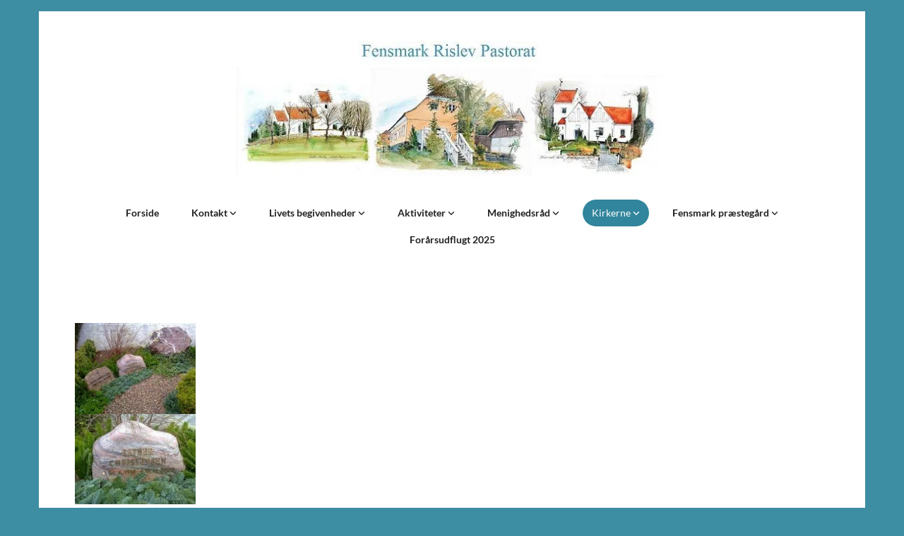

--- FILE ---
content_type: text/html; charset=UTF-8
request_url: https://www.fensmarkkirke.dk/kirkerne/rislev-kirke/historien-om-det-nye-alterparti
body_size: 7593
content:
<!DOCTYPE html> <html lang="da" data-currency="EUR" data-lang="da" data-countrycode="da_DK" data-rHash="38a01fb1813fd212b54c0b23f79ecceb" dir="auto"> <head> <meta charset="UTF-8"/> <title>Historien om det nye alterparti | Fensmark-Rislev sogne</title><meta name="description" content="&amp;nbsp;\n Da Esther Christensen døde i 2005, havde hun betænkt Rislev kirke i sit testamente og bestemt, at arven efter hende skulle bruges til udsmykning.\n Esther Christensen boede en stor del..."><meta property="og:type" content="website"><meta property="og:title" content="Historien om det nye alterparti | Fensmark-Rislev sogne"><meta property="og:url" content="https://www.fensmarkkirke.dk/kirkerne/rislev-kirke/historien-om-det-nye-alterparti"><meta property="og:description" content="&nbsp;\n Da Esther Christensen døde i 2005, havde hun betænkt Rislev kirke i sit testamente og bestemt, at arven efter hende skulle bruges til udsmykning.\n Esther Christensen boede en stor del..."><meta property="og:image" content="https://www.fensmarkkirke.dk"><link rel='canonical' href='https://www.fensmarkkirke.dk/kirkerne/rislev-kirke/historien-om-det-nye-alterparti'/><meta name="viewport" content="width=device-width, initial-scale=1"><link rel='shortcut icon' type='image/x-icon' href='/uploads/lAzwVQgA/favicon.ico'/><link rel="preload" href="https://css-fonts.eu.extra-cdn.com/css?family=Roboto:300,500&display=swap" as="style"><link href="https://css-fonts.eu.extra-cdn.com/css?family=Roboto:300,500&display=swap" rel="stylesheet"><link rel="stylesheet" href="https://site-assets.cdnmns.com/108ab34d214b6bd35fa24bb0b75a9731/css/cookiebotVideoPlaceholder.css?1768836001521"><link rel="stylesheet" href="https://site-assets.cdnmns.com/108ab34d214b6bd35fa24bb0b75a9731/css/grids.css?1768836001521"><link rel="stylesheet" href="https://site-assets.cdnmns.com/108ab34d214b6bd35fa24bb0b75a9731/css/hcaptcha.css?1768836001521"><link rel="stylesheet" href="/assets/user-style.css?1764667764"><link rel="stylesheet" id="style_site" href="/assets/sitestyle.css?1764667764"><link rel="stylesheet" href="https://site-assets.cdnmns.com/108ab34d214b6bd35fa24bb0b75a9731/css/external-libs.css?1768836001521"><!--[if lt IE 9]><script src="https://site-assets.cdnmns.com/108ab34d214b6bd35fa24bb0b75a9731/js/html5shiv.js"></script><script src="https://site-assets.cdnmns.com/108ab34d214b6bd35fa24bb0b75a9731/js/respond.js"></script><![endif]--><script>if ('serviceWorker' in navigator){navigator.serviceWorker.getRegistrations().then(function(registrations) { for(registration in registrations) { registration.unregister(); }}); }</script><link rel="preconnect" href="https://site-assets.cdnmns.com/" crossorigin><link rel="preconnect" href="https://fonts.prod.extra-cdn.com/" crossorigin><style id='globalCSS'>/* ul can't handle a floating image if displayed block */ .module.text ul { display: table; } td ul { display: block !important; } /* lis and opening hours are assigned bodytext styles but we do not want the margins */ li.bodytext { margin-top: 0; margin-bottom: 0; } li.lightbodytext { margin-top: 0; margin-bottom: 0; } .day.bodytext { margin-top: 0; margin-bottom: 0; } /* force originally quick links images to be the same size */ .originally-quick-links .imageModuleWrap { height: 150px; display: block; } .originally-quick-links .image { width: 100%; height: 100%; object-fit: cover; } /* border around submenu in main menu */ @media only screen and (min-width: 768px) { .module.nav li ul { border: 1px solid rgba(34, 36, 38, 0.15); box-shadow: 0 1px 3px 0 rgba(0, 0, 0, 0.08); } } /* embedded video size */ .fluid-width-video-wrapper { padding-top: 40% !important; } /* word wrapping */ body { word-break: break-word; }</style><!-- ChurchDesk Command Code - START --> <!-- Changes will be overwritten --> <link rel="stylesheet" type="text/css" href="https://edge.churchdesk.com/api/2379/mono-pages-css-generator"/> <link rel="stylesheet" type="text/css" href="https://edge.churchdesk.com/mono-website-pages.css"/> <script data-cookieconsent="ignore"> window.nsChurchDesk = { siteId: 1354959, organizationId: 2379, privacyPolicyLink: "", privacyPolicyLabel: "Privatlivspolitik", imprintLink: "", imprintLabel: "Imprint", countryIso2: "dk", language: "da", }; if (window.YETT_WHITELIST && window.YETT_WHITELIST.isArray()) { window.YETT_WHITELIST.push(/.*.churchdesk.com/); } if (window.whitelistedDomains && window.whitelistedDomains.isArray()) { window.whitelistedDomains.push(/.*.churchdesk.com/); } </script> <script data-cookieconsent="ignore" src="https://edge.churchdesk.com/copyright-loader.js"></script> <script data-cookieconsent="ignore" src="https://edge.churchdesk.com/signup-loader.js"></script> <script data-cookieconsent="ignore" src="https://edge.churchdesk.com/privacy-policy-loader.js"></script> <script data-cookieconsent="ignore" src="https://edge.churchdesk.com/mono-pages-container-loader.js"></script> <script data-cookieconsent="ignore" src="https://widget.churchdesk.com/widget-loader.js"></script> <script data-cookieconsent="ignore"> const NewsletterSignUp = new CHURCH_DESK_SIGNUP_NAMESPACE.SignUp({ organizationId: 2379 }); NewsletterSignUp.initSignUp(); </script> <!-- ChurchDesk Command Code - END --><style id="churchdeskHyphen">h1,h2,h3,h4,h5,h6{hyphens: auto;}</style> <script>window.ASSETSURL='https://site-assets.cdnmns.com/108ab34d214b6bd35fa24bb0b75a9731';</script></head> <body id="p8525" data-dateformat='d/m/Y' data-req="quicklink"> <div id="r5001" class="row designRow"> <div class="container container-fixed"><div class="col col-sm-12"> <header><div id="r5526" class="row "> <div class="container container-fixed colsStack"><div id="c9769" class="col col-lg-12 col-md-12 col-sm-12"><a href="/?p=5000"  title="" aria-label="" class="imageModuleWrap" id="w_m8356" data-track-event="click" data-track-action="internal_link_clicked"> <img id="m8356" class="module image" src="/uploads/zBQJCLme/620x0_620x0/top_slide_fensmark_rislev__msi___jpg.webp" alt="Hjem" data-author="[company_name]" width="620" height="200" data-req="" data-settings="enablehover=false,showelement=none,hovertransition=slowFadeIn" fetchpriority="high"/> </a> </div> <div id="c9400" class="col col-lg-12 col-md-12 col-sm-12"><nav id="m6919" class="module nav" data-settings="verticalNav-md=false,verticalNav-lg=false,push=false,activeParent=true" tabindex="-1"> <ul class="navContainer"><li class=""> <a href="/" data-track-event="click" data-track-action="internal_link_clicked">Forside</a> </li><li class=""> <a href="/kontakt" data-track-event="click" data-track-action="internal_link_clicked">Kontakt </a> <ul><li class=""> <a href="/kontakt/kordegnkirkekontoret" data-track-event="click" data-track-action="internal_link_clicked">Kordegn og Kirkekontor</a> </li><li class=""> <a href="/kontakt/prasterne" data-track-event="click" data-track-action="internal_link_clicked">Præsterne</a> </li><li class=""> <a href="/kontakt/graverekirkegarde" data-track-event="click" data-track-action="internal_link_clicked">Kirketjener og Graver</a> </li><li class=""> <a href="/kontakt/organister" data-track-event="click" data-track-action="internal_link_clicked">Organister</a> </li><li class=""> <a href="/kontakt/kirkeblad-web" data-track-event="click" data-track-action="internal_link_clicked">Kirkeblad &amp; web</a> </li><li class=""> <a href="/kontakt/kirkebil" data-track-event="click" data-track-action="internal_link_clicked">Kirkebil</a> </li></ul> </li><li class=""> <a href="/livets-begivenheder" data-track-event="click" data-track-action="internal_link_clicked">Livets begivenheder </a> <ul><li class=""> <a href="/livets-begivenheder/fodsel" data-track-event="click" data-track-action="internal_link_clicked">Fødsel</a> </li><li class=""> <a href="/livets-begivenheder/dab-i-fensmark-og-rislev-kirker" data-track-event="click" data-track-action="internal_link_clicked">Dåb</a> </li><li class=""> <a href="/livets-begivenheder/konfirmation" data-track-event="click" data-track-action="internal_link_clicked">Konfirmationsforberedelse</a> </li><li class=""> <a href="/livets-begivenheder/dodsfald" data-track-event="click" data-track-action="internal_link_clicked">Dødsfald</a> </li><li class=""> <a href="/livets-begivenheder/vielse-og-velsignelse" data-track-event="click" data-track-action="internal_link_clicked">Vielse og Velsignelse</a> </li></ul> </li><li class=""> <a href="/aktiviteter" data-track-event="click" data-track-action="internal_link_clicked">Aktiviteter </a> <ul><li class=""> <a href="/aktiviteter/gudstjenester" data-track-event="click" data-track-action="internal_link_clicked">Gudstjenester </a> <ul><li class=""> <a href="/aktiviteter/gudstjenester/sondage" data-track-event="click" data-track-action="internal_link_clicked">Søndage</a> </li><li class=""> <a href="/aktiviteter/gudstjenester/bornegudstjenester" data-track-event="click" data-track-action="internal_link_clicked">Børnegudstjenester</a> </li><li class=""> <a href="/aktiviteter/gudstjenester/plejehjem" data-track-event="click" data-track-action="internal_link_clicked">Plejehjem</a> </li></ul> </li><li class=""> <a href="/aktiviteter/babysalmesang" data-track-event="click" data-track-action="internal_link_clicked">Babysalmesang</a> </li><li class=""> <a href="/aktiviteter/kor" data-track-event="click" data-track-action="internal_link_clicked">Kor </a> <ul><li class=""> <a href="/aktiviteter/kor/bornekor" data-track-event="click" data-track-action="internal_link_clicked">Børnekoret</a> </li><li class=""> <a href="/aktiviteter/kor/pigekoret" data-track-event="click" data-track-action="internal_link_clicked">Pigekoret</a> </li><li class=""> <a href="/aktiviteter/kor/korskole" data-track-event="click" data-track-action="internal_link_clicked">Korskole</a> </li><li class=""> <a href="/aktiviteter/kor/kirkesangerkor" data-track-event="click" data-track-action="internal_link_clicked">Kirkesangerkor</a> </li></ul> </li><li class=""> <a href="/aktiviteter/koncerter" data-track-event="click" data-track-action="internal_link_clicked">Koncerter</a> </li><li class=""> <a href="/aktiviteter/eftermiddagssang" data-track-event="click" data-track-action="internal_link_clicked">Eftermiddagssang</a> </li><li class=""> <a href="/aktiviteter/minikonfirmander" data-track-event="click" data-track-action="internal_link_clicked">Minikonfirmander</a> </li><li class=""> <a href="/aktiviteter/foredrag-og-meget-mere" data-track-event="click" data-track-action="internal_link_clicked">Foredrag og meget mere</a> </li><li class=""> <a href="/aktiviteter/strikkeklub" data-track-event="click" data-track-action="internal_link_clicked">Strikkeklub</a> </li></ul> </li><li class=""> <a href="/menighedsrad" data-track-event="click" data-track-action="internal_link_clicked">Menighedsråd </a> <ul><li class=""> <a href="/menighedsrad/fensmark-menighedsrad" data-track-event="click" data-track-action="internal_link_clicked">Fensmark menighedsråd </a> <ul><li class=""> <a href="/menighedsrad/fensmark-menighedsrad/modereferater-fensmark" data-track-event="click" data-track-action="internal_link_clicked">Mødereferater Fensmark</a> </li><li class=""> <a href="/menighedsrad/fensmark-menighedsrad/menighedsradsmoder-fensmark" data-track-event="click" data-track-action="internal_link_clicked">Menighedsrådsmøder Fensmark</a> </li></ul> </li><li class=""> <a href="/menighedsrad/rislev-menighedsrad" data-track-event="click" data-track-action="internal_link_clicked">Rislev menighedsråd </a> <ul><li class=""> <a href="/menighedsrad/rislev-menighedsrad/modereferater-rislev" data-track-event="click" data-track-action="internal_link_clicked">Mødereferater Rislev</a> </li><li class=""> <a href="/menighedsrad/rislev-menighedsrad/menighedsradsmoder-rislev" data-track-event="click" data-track-action="internal_link_clicked">Menighedsrådsmøder Rislev</a> </li></ul> </li></ul> </li><li class=" active"> <a href="/kirkerne" data-track-event="click" data-track-action="internal_link_clicked">Kirkerne </a> <ul><li class=""> <a href="/kirkerne/fensmark-kirke" data-track-event="click" data-track-action="internal_link_clicked">Fensmark Kirke </a> <ul><li class=""> <a href="/kirkerne/fensmark-kirke/om-kirken" data-track-event="click" data-track-action="internal_link_clicked">Om kirken</a> </li><li class=""> <a href="/kirkerne/fensmark-kirke/prastetavler" data-track-event="click" data-track-action="internal_link_clicked">Præstetavler</a> </li><li class=""> <a href="/kirkerne/fensmark-kirke/om-kirkegarden" data-track-event="click" data-track-action="internal_link_clicked">Om kirkegården</a> </li></ul> </li><li class=" active"> <a href="/kirkerne/rislev-kirke" data-track-event="click" data-track-action="internal_link_clicked">Rislev Kirke </a> <ul><li class=""> <a href="/kirkerne/rislev-kirke/om-kirken" data-track-event="click" data-track-action="internal_link_clicked">Om kirken</a> </li><li class=" active"> <a href="/kirkerne/rislev-kirke/historien-om-det-nye-alterparti" data-track-event="click" data-track-action="internal_link_clicked">Historien om det nye alterparti</a> </li><li class=""> <a href="/kirkerne/rislev-kirke/om-kirkegarden" data-track-event="click" data-track-action="internal_link_clicked">Om kirkegården</a> </li></ul> </li></ul> </li><li class=""> <a href="/fensmark-prastegard" data-track-event="click" data-track-action="internal_link_clicked">Fensmark præstegård </a> <ul><li class=""> <a href="/fensmark-prastegard/chr-winthers-morgenselskab" data-track-event="click" data-track-action="internal_link_clicked">Chr. Winthers Morgenselskab</a> </li><li class=""> <a href="/fensmark-prastegard/morgenselskabets-dagbog-mm" data-track-event="click" data-track-action="internal_link_clicked">Morgenselskabets dagbog m.m.</a> </li></ul> </li><li class=" hidden-lg hidden-md hidden-sm"> <a href="/testside" data-track-event="click" data-track-action="internal_link_clicked">testside</a> </li><li class=""> <a href="/forarsudflugt-2025" data-track-event="click" data-track-action="internal_link_clicked">Forårsudflugt 2025</a> </li><li class=" hidden-lg hidden-md hidden-sm"> <a href="/konfirmationsgudstjenester-2026" data-track-event="click" data-track-action="internal_link_clicked">Konfirmationsgudstjenester 2026</a> </li></ul> </nav></div> </div> </div> <div id="r2386" class="row "> <div class="container container-fixed"><div id="c7156" class="col col-md-7 col-sm-3 col-lg-12 flexCol"><div id="m7145" class="module autospacer"></div> <div id="m6319" class="module autospacer"></div> </div> </div> </div> </header><div id="r5002" role="main" class="row designRow"> <div class="container container-fluid"><div class="col col-sm-12"><div id="r1057" class="row "> <div class="container container-fixed"><div class="col col-sm-12"> <div class="imageModuleWrap" id="w_m4855"> <img id="m4855" class="module image" src="/uploads/7zlSVU99/csm.23112011125.f1505d12d9__msi___jpg.jpg" alt="Udsmykning af kirken udenfor" data-author="[company_name]" width="217" height="163" data-req="" data-settings="enablehover=false,showelement=none,hovertransition=slowFadeIn" fetchpriority="high"/> </div> <div class="imageModuleWrap" id="w_m7307"> <img id="m7307" class="module image" src="/uploads/A0Qcjyua/csm.23112011124.ff66467c50__msi___jpg.jpg" alt="Udsmykning af kirken udenfor" data-author="[company_name]" width="218" height="164" data-req="" data-settings="enablehover=false,showelement=none,hovertransition=slowFadeIn" fetchpriority="high"/> </div></div> </div> </div> <div id="r3811" class="row "> <div class="container container-fixed"><div class="col col-sm-12"><div id="m9892" class="module text"><p class="bodytext">Da Esther Christensen døde i 2005, havde hun betænkt Rislev kirke i sit testamente og bestemt, at arven efter hende skulle bruges til udsmykning.<br>Esther Christensen boede en stor del af sit liv på Vasebrovej, og nu, hvor kirken har fået sin nye udsmykning, sender vi hende mange taknemmelige tanker og tror, at&nbsp;hun ville have glædet sig over resultatet, hvis hun stadig havde været blandt os. Esther Christensen ligger begravet i familiens gravsted på Rislev kirkegård.</p><p class="bodytext"><span style="font-weight: bold;">En kunstner findes </span><br>Menighedsrådet henvendte sig til billedkunstneren Britt Smelvær for råd og vejledning. Efter at have taget rummet i øjesyn, udarbejde Britt et forslag, som menighedsrådet fandt var det helt rigtige.<br>Et stort sandblæst glasparti med blomsterranker og lys, og et alterbord og en alterskranke, som møbeldesigneren Nils-Ole Zip har udformet i samarbejde med Britt.<br>Det har været en lang proces at få projektet virkeliggjort.<br>Her er billeder af de første skister og den model, som der blev arbejdet med.<br><br></p></div> </div> </div> </div> <div id="r4563" class="row "> <div class="container container-fixed"><div class="col col-sm-3"> <div class="imageModuleWrap" id="w_m4754"> <img id="m4754" class="module image" src="/uploads/WhCiNIV8/csm.scan0008.ae0682adf8__msi___png.png" alt="Billedekunst til kirken" data-author="[company_name]" width="218" height="304" data-req="" data-settings="enablehover=false,showelement=none,hovertransition=slowFadeIn" fetchpriority="high"/> </div></div> <div class="col col-sm-9"> <div class="imageModuleWrap" id="w_m9017"> <img id="m9017" class="module image smallModule" src="/uploads/cqcdd6Hv/csm.scan0005.c0c246671f__msi___png.png" alt="Billedekunst til kirken" data-author="[company_name]" width="217" height="142" data-req="" data-settings="enablehover=false,showelement=none,hovertransition=slowFadeIn" fetchpriority="high"/> </div></div> </div> </div> <div id="r1910" class="row "> <div class="container container-fixed"><div class="col col-sm-12"><div id="m2177" class="module text"><p class="bodytext"><span style="font-weight: bold;">Alter-krucifikset indkøbes </span><br>Inden alle tilladelser var i hus fandt menighedsrådet det helt rigtige krucifiks til det nye alter på galleri Emmaus: Et bronze-figur-kors af Erik Heide. som blev placeret midlertidigt i korets sydvindue.</p></div> <div class="imageModuleWrap" id="w_m9555"> <img id="m9555" class="module image" src="/uploads/Ld3aMgPP/csm.cimg2079.7e8719cb3c__msi___jpg.jpg" alt="Billedekunst til kirken" data-author="[company_name]" width="300" height="400" data-req="" data-settings="enablehover=false,showelement=none,hovertransition=slowFadeIn" fetchpriority="high"/> </div><div id="m5403" class="module text"><p class="bodytext"></p><p class="bodytext"><span style="font-weight: 700; ">Håndværkerne yder deres ypperste </span><br> I august 2011 var alle tilladelser i hus, og arbejdet kunne begynde.<br> Døbefonten blev flyttet, og der blev lagt nye gulvklinker i koret. Kirkerummet blev kalket og træværket malet. Britt Smelvær gik i gang med glaspartiet, elektrikeren satte lys op, og så kom dagen, hvor det tredelte glasparti kunne sættes op.<br> Alterbordet og alterskranken kom på plads, og så var vi klar til at sætte de gamle lysestager og det nye krucifiks på alterbordet og gøre klar til indvielse.</p><p class="bodytext"></div> </div> </div> </div> <div id="r2244" class="row "> <div class="container container-fixed"><div class="col col-md-4 col-lg-4 col-sm-11"><div id="m3367" class="module imagelist" data-req="gallery" data-settings="imagecols=2,imagecols-md=4,imagecols-sm=2,arrows=true,margin=2,margin-md=2,margin-sm=6,interval=5000" data-before-text="Før" data-after-text="Efter"> <div class="slides"> <div class="slide"> <ul class="pics clear"> <li> <span class="thumb"> <img src="/uploads/pCWFD02k/csm.cimg3034.50dd787beb__msi___jpg.jpg" alt="" data-author="[company_name]" data-ai=""/> </span> </li> <li> <span class="thumb"> <img src="/uploads/4Brf8FVD/csm.cimg3032.f92b5a53ed__msi___jpg.jpg" alt="" data-author="[company_name]" data-ai=""/> </span> </li> <li> <span class="thumb"> <img src="/uploads/mutBAwf3/csm.l1030312.f29b644932__msi___jpg.jpg" alt="" data-author="[company_name]" data-ai=""/> </span> </li> <li> <span class="thumb"> <img src="/uploads/bbozlkEN/csm.24062012568.51b14fd8bf__msi___jpg.jpg" alt="" data-author="[company_name]" data-ai=""/> </span> </li> <li> <span class="thumb"> <img src="/uploads/vntUpwGH/csm.britt.fjaerner.film.1.4cc808e682__msi___jpg.jpg" alt="" data-author="[company_name]" data-ai=""/> </span> </li> <li> <span class="thumb"> <img src="/uploads/c8bWndrr/csm.britt.fjerner.film.a1574aa32e__msi___jpg.jpg" alt="" data-author="[company_name]" data-ai=""/> </span> </li> <li> <span class="thumb"> <img src="/uploads/7fmHOURH/csm.allans.hold.64102e0ec7__msi___jpg.jpg" alt="" data-author="[company_name]" data-ai=""/> </span> </li> <li> <span class="thumb"> <img src="/uploads/BWWRjMGL/csm.marianne.cc124ed779__msi___jpg.jpg" alt="" data-author="[company_name]" data-ai=""/> </span> </li> <li> <span class="thumb"> <img src="/uploads/13hKU6Xh/csm.img.1599.5d3b53495d__msi___jpg.jpg" alt="" data-author="[company_name]" data-ai=""/> </span> </li> <li> <span class="thumb"> <img src="/uploads/PbZn5hOL/csm.img.1615.389c81e7fb__msi___jpg.jpg" alt="" data-author="[company_name]" data-ai=""/> </span> </li> <li> <span class="thumb"> <img src="/uploads/3PTC8knk/csm.09032012332.b823a33aea__msi___jpg.jpg" alt="" data-author="[company_name]" data-ai=""/> </span> </li> <li> <span class="thumb"> <img src="/uploads/iUfDtqa7/csm.20032012385.ca6aeb02dc__msi___jpg.jpg" alt="" data-author="[company_name]" data-ai=""/> </span> </li> </ul> </div> </div> </div></div> <div class="col col-md-8 col-lg-8 col-sm-11"></div> </div> </div> <div id="r4125" class="row "> <div class="container container-fixed"><div class="col col-sm-12"><div id="m5426" class="module text"><p class="bodytext"></p><p class="bodytext"><span style="font-weight: 700; ">Kirken genåbner 1. søndag i advent 2011 </span><br> Den 27. november 2011&nbsp;blev alteret så indviet og taget i brug ved den første højmesse i det nye kirkeår.<br> Efter gudstjenesten takkede sognepræst Marianne Fritzen på menighedsrådets vegne Britt Smelvær og Nils-Ole Zip for deres indsats og det flotte resultat af deres arbejde.<br> Menigheden fik lejlighed til at tage det nye alterparti i øjesyn og diskutere det med kunstnerne og hinanden.</p><p class="bodytext"></div> </div> </div> </div> <div id="r4417" class="row "> <div class="container container-fixed"><div class="col col-md-4 col-lg-4 col-sm-12"><div id="m4541" class="module imagelist" data-req="gallery" data-settings="imagecols=2,imagecols-md=4,imagecols-sm=2,arrows=true,margin=2,margin-md=2,margin-sm=6,interval=5000" data-before-text="Før" data-after-text="Efter"> <div class="slides"> <div class="slide"> <ul class="pics clear"> <li> <span class="thumb"> <img src="/uploads/rfFlJ00g/csm.mg.7265.44077ccbdd__msi___jpg.jpg" alt="" data-author="[company_name]" data-ai=""/> </span> </li> <li> <span class="thumb"> <img src="/uploads/u2Z9HTyU/csm.mg.7280.ceeb63b3b5__msi___jpg.jpg" alt="" data-author="[company_name]" data-ai=""/> </span> </li> <li> <span class="thumb"> <img src="/uploads/adxg8JQD/csm.mg.7207.4d4e4c910a__msi___jpg.jpg" alt="" data-author="[company_name]" data-ai=""/> </span> </li> <li> <span class="thumb"> <img src="/uploads/ZXNXkRKh/csm.mg.7238.82121564ec__msi___jpg.jpg" alt="" data-author="[company_name]" data-ai=""/> </span> </li> <li> <span class="thumb"> <img src="/uploads/R1pbljnb/csm.mg.7243.copy-2.5647c6e011__msi___jpg.jpg" alt="" data-author="[company_name]" data-ai=""/> </span> </li> <li> <span class="thumb"> <img src="/uploads/bD5oVPQD/csm.mg.7245.59f4f88df1__msi___jpg.jpg" alt="" data-author="[company_name]" data-ai=""/> </span> </li> <li> <span class="thumb"> <img src="/uploads/46x2SOt4/csm.mg.7248.afddbb7043__msi___jpg.jpg" alt="" data-author="[company_name]" data-ai=""/> </span> </li> <li> <span class="thumb"> <img src="/uploads/Ih91bpzX/csm.mg.7253.79f7927e4a__msi___jpg.jpg" alt="" data-author="[company_name]" data-ai=""/> </span> </li> </ul> </div> </div> </div></div> <div class="col col-md-8 col-lg-8 col-sm-12"></div> </div> </div> <div id="r4165" class="row "> <div class="container container-fixed"><div class="col col-sm-12"><div id="m1265" class="module text"><p class="bodytext"><br> &nbsp;</p><p class="bodytext"><span style="font-weight: 700; ">Det gamle korbuekrucifiks og antependium på nye pladser </span><br> Den sidste gudstjeneste med kirkens tidligere alterparti blev holdt i august 2011.<br> Derefter blev korbuekrucifikset, der havde hængt som alterudsmykning i 50 år taget ned, så det efter kalkningen af kirkerummet kunne ophænges på sin nye plads over kirkens indgangsdør.<br> Alterets antependium er ligeledes ophængt ved indgangsdøren.</p><p class="bodytext"></div> </div> </div> </div> <div id="r1607" class="row "> <div class="container container-fixed"><div class="col col-sm-3"> <div class="imageModuleWrap" id="w_m4167"> <img id="m4167" class="module image" src="/uploads/E74YlA9m/csm.cimg3010.705f76bdb4__msi___jpg.jpg" alt="Det gamle korbuekrucifiks og antependium på nye pladser" data-author="[company_name]" width="217" height="290" data-req="" data-settings="enablehover=false,showelement=none,hovertransition=slowFadeIn" fetchpriority="high"/> </div></div> <div class="col col-sm-3"> <div class="imageModuleWrap" id="w_m5849"> <img id="m5849" class="module image" src="/uploads/iLISNhXn/csm.23112011128.8d996c4dc9__msi___jpg.jpg" alt="Det gamle korbuekrucifiks og antependium på nye pladser" data-author="[company_name]" width="218" height="291" data-req="" data-settings="enablehover=false,showelement=none,hovertransition=slowFadeIn" fetchpriority="high"/> </div></div> <div class="col col-sm-3"> <div class="imageModuleWrap" id="w_m3594"> <img id="m3594" class="module image" src="/uploads/MT9I38Nh/csm.cimg3007.838709025f__msi___jpg.jpg" alt="Det gamle korbuekrucifiks og antependium på nye pladser" data-author="[company_name]" width="218" height="164" data-req="" data-settings="enablehover=false,showelement=none,hovertransition=slowFadeIn" fetchpriority="high"/> </div></div> <div class="col col-sm-3"> <div class="imageModuleWrap" id="w_m2197"> <img id="m2197" class="module image" src="/uploads/3hhcaUnX/csm.09032012352.6fac615d2e__msi___jpg.jpg" alt="Det gamle korbuekrucifiks og antependium på nye pladser" data-author="[company_name]" width="217" height="163" data-req="" data-settings="enablehover=false,showelement=none,hovertransition=slowFadeIn" fetchpriority="high"/> </div></div> </div> </div> <div id="r4604" class="row "> <div class="container container-fixed"><div class="col col-sm-12"><div id="m7033" class="module text"><p class="bodytext"></p><p class="bodytext">Konfirmanderne 2011-12 blev de første, der blev konfirmeret ved det nye alter.<br> De fulgte processen og var nogle af de første, der fik det nye alter at se.<br> Og selvfølgelig blev der taget et billede af dem&nbsp;sammen med Britt Smelvær&nbsp;og Nils-Ole Zip</p><p class="bodytext"></div> </div> </div> </div> <div id="r1463" class="row "> <div class="container container-fixed"><div class="col col-md-5 col-lg-5 col-sm-9"><div id="m2655" class="module imagelist" data-req="gallery" data-settings="imagecols=2,imagecols-md=4,imagecols-sm=2,arrows=true,margin=2,margin-md=2,margin-sm=6,interval=5000,dontcrop=true" data-before-text="Før" data-after-text="Efter"> <div class="slides"> <div class="slide"> <ul class="pics clear"> <li> <span class="thumb"> <img src="/uploads/j0cCNLb6/csm.21112011042.766ac377b3__msi___jpg.jpg" alt="" data-author="[company_name]" data-ai=""/> </span> </li> <li> <span class="thumb"> <img src="/uploads/1MVZsa4T/csm.15052012519.960495a5ad__msi___jpg.jpg" alt="" data-author="[company_name]" data-ai=""/> </span> </li> <li> <span class="thumb"> <img src="/uploads/dA9TSLCq/csm.13042012483.13459da8a0__msi___jpg.jpg" alt="" data-author="[company_name]" data-ai=""/> </span> </li> <li> <span class="thumb"> <img src="/uploads/iUfDtqa7/csm.20032012385.ca6aeb02dc__msi___jpg.jpg" alt="" data-author="[company_name]" data-ai=""/> </span> </li> </ul> </div> </div> </div></div> <div class="col col-md-7 col-lg-7 col-sm-10"></div> </div> </div> </div> </div> </div> <footer><div id="r1951" class="row "> <div class="container container-fixed colsStack"><div id="c8477" class="col col-lg-12 col-md-12 col-sm-12"><div id="m3425" class="module text"><p class="custom2" style="text-align: center;"> <span class="iconfont "></span> &nbsp; Fensmark-Rislev sogne</div> </div> <div id="c6650" class="col col-lg-12 col-md-12 col-sm-12"><ul id="m9976" class="module socialmedia"> <li class=" "> <a class="" href="https://www.facebook.com/Fensmark.Rislev.Kirker/" target="_blank" rel="noopener" title="Facebook, [company_name]" data-track-event="click" data-track-action="social_link"> <span class="fa fa-facebook"></span> </a> </li> </ul></div> </div> </div> <div id="r3794" class="row "> <div class="container container-fixed colsStack"><div id="c2397" class="col col-lg-12 col-md-12 col-sm-12"><div id="m9438" class="module text"><p class="custom2" style="text-align: center;"><a href="/kontakt" data-track-event="click" data-track-action="internal_link_clicked">Kontakt</a> &nbsp; &nbsp; </p></div> </div> </div> </div> </footer> <div class="row brandfooter"> <div class="container container-fixed"> <div class="col col-md-12 col-lg-12 col-sm-12"> <div> <a href="https://app.churchdesk.com/login" class="brandfooter" style="border-style: none;" target="_blank" rel="noopener" data-track-event="click" data-track-action="link_clicked"> <i class="fa fa-lock"></i> <span>Log på ChurchDesk</span> </a> </div> <div> <a href="https://churchdesk.com" target="_blank" rel="noopener" data-track-event="click" data-track-action="link_clicked"><img class="logoOpacity" src="https://site-assets.cdnmns.com/108ab34d214b6bd35fa24bb0b75a9731/css/img/churchdesk/logo_dark_en.svg" alt="ChurchDesk"></a> </div> </div> </div> </div></div> </div> </div> <a href='#' data-req="scrollTop" class='scrollIcon hidden bottom_right' data-track-event="click" data-track-action="internal_link_clicked"> <span></span> </a><script async nomodule src="https://site-assets.cdnmns.com/108ab34d214b6bd35fa24bb0b75a9731/js/loader-polyfills.js?1768836001521"></script><script async src="https://site-assets.cdnmns.com/108ab34d214b6bd35fa24bb0b75a9731/js/loader.js?1768836001521"></script><!-- ChurchDesk Command Code - START --> <!-- Changes will be overwritten --> <script data-cookieconsent="ignore"> if (typeof window !== "undefined") { if (window.CHURCH_DESK_FALLBACK_WIDGET_INIT) { window.CHURCH_DESK_FALLBACK_WIDGET_INIT(); } if (window.CHURCH_DESK_FALLBACK_COPYRIGHT_INIT) { window.CHURCH_DESK_FALLBACK_COPYRIGHT_INIT(); } if (window.CHURCH_DESK_PRIVACY_POLICY_WIDGET_INIT) { window.CHURCH_DESK_PRIVACY_POLICY_WIDGET_INIT(); } if (window.CHURCH_DESK_BLOG_EVENT_CONTAINER_LOADED) { window.CHURCH_DESK_BLOG_EVENT_CONTAINER_LOADED(); } } else { console.error("window is not defined."); } </script> <!-- ChurchDesk Command Code - END --> <script type='application/ld+json'>{"@context":"http://schema.org","@type":"LocalBusiness","@id":"https://www.fensmarkkirke.dk/#global_business","address":{"@type":"PostalAddress","streetAddress":"","addressLocality":"","addressRegion":"","postalCode":"","addressCountry":""},"url":"https://www.fensmarkkirke.dk"}</script> </body> </html>

--- FILE ---
content_type: text/css
request_url: https://www.fensmarkkirke.dk/assets/sitestyle.css?1768836001521
body_size: 9551
content:
.skipNavigation { visibility:hidden;} .module {} .headline { font-family:Lato; font-size:28px; font-weight:700; color:rgb(49, 133, 156); line-height:36px; margin-bottom:42px;} .headline a { color:rgb(49, 133, 156); text-decoration:none;} .headline a:hover { text-decoration:none; color:rgb(54, 146, 172);} header#shrunkImage img { transform:scale(1);} body { -webkit-font-smoothing:auto; font-family:Open Sans; background-color:rgb(61, 141, 163);} body a { text-decoration:none; color:rgb(68, 58, 223);} body a:hover { text-decoration:none; color:rgb(10, 10, 10);} nav { text-align:left;} nav a:hover { text-decoration:none;} .nav {} nav > ul li a { padding-top:10px; padding-bottom:10px; padding-left:13px; padding-right:13px; margin-left:10px; margin-right:10px; margin-top:0px; margin-bottom:0px; border-top-left-radius:7000px; border-top-right-radius:7000px; border-bottom-left-radius:7000px; border-bottom-right-radius:7000px; line-height:18.2px;} nav > ul li > a { color:rgba(0,0,0,0.87); font-size:14px; font-family:Lato; font-weight:700; line-height:18px;} nav > ul li a:hover { background-color:rgba(0,0,0,0.05); color:rgb(49, 133, 156);} nav > ul li.active > a { font-weight:400; color:rgba(255, 255, 255); background-color:rgb(49, 133, 156);} nav > ul > li > ul {} nav > ul > li.active > ul li {} nav > ul > li.active > ul li:hover a {} nav > ul > li > ul li { padding:0px;} nav > ul > li > ul li a { background-color:rgba(255, 255, 255, 1); border-bottom-width:0px; margin-bottom:0px; margin-top:0px; margin-left:0px; margin-right:0px; padding-left:15px; padding-right:15px; padding-top:15px; padding-bottom:15px; border-top-left-radius:0px; border-top-right-radius:0px; border-bottom-left-radius:0px; border-bottom-right-radius:0px; border-left-width:4px; border-color:rgba(0, 0, 0, 0);} nav > ul > li > ul a { font-size:14px; font-weight:400; color:rgba(0, 0, 0, 0.87); line-height:18.2px;} nav > ul > li > ul a:hover { color:rgb(10, 10, 10); font-weight:400; text-decoration:none;} nav > ul > li > ul li.active > a { color:rgb(49, 133, 156); font-weight:400; background-color:rgba(255, 255, 255, 1);} nav > ul > li > ul li a:hover { border-color:rgb(49, 133, 156); background-color:rgb(234, 234, 234);} nav:before { color:rgb(0, 0, 0);} nav > ul > li > ul li:last-child {} nav[data-settings*="verticalNav-lg=true"] > ul {} nav .closeBtn { color:rgb(10, 10, 10);} .verticalnav > li a {} .verticalnav > li a:hover {} .verticalnav > li.active > a {} .subtitle { font-size:22px; line-height:25px; margin-bottom:20px; font-family:Lato; font-weight:700; color:rgb(49, 133, 156);} .subtitle a { color:rgb(49, 133, 156); text-decoration:none;} .subtitle a:hover { text-decoration:none; color:rgb(54, 146, 172);} .preamble { font-size:19px; line-height:25px; margin-bottom:20px; font-family:Lato; font-weight:400; color:rgba(0, 0, 0, 0.87);} .preamble a { color:rgb(0, 191, 191); text-decoration:none;} .preamble a:hover { text-decoration:none; color:rgb(0, 153, 153);} .bodytext { font-size:16px; line-height:23px; margin-bottom:15px; font-family:Lato; font-weight:400; color:rgba(0, 0, 0, 0.87);} .bodytext a { text-decoration:none; color:rgb(0, 191, 191);} .bodytext a:hover { text-decoration:none; color:rgb(0, 153, 153);} .smalltext { font-size:14px; line-height:1.50; letter-spacing:0em; margin-bottom:5px;} .smalltext a {} .smalltext a:hover { text-decoration:none;} .lightsmalltext { color:rgb(255, 255, 255); font-size:12px; line-height:1.6em; margin-bottom:5px;} .lightsmalltext a { font-weight:700;} .lightsmalltext a:hover { text-decoration:none;} .button { padding-top:16px; padding-right:32px; padding-bottom:16px; padding-left:32px; margin-bottom:24px; background-color:rgb(49, 133, 156); color:rgba(255, 255, 255, 1); line-height:1.5em; font-size:16px; font-weight:400; border-color:rgb(49, 133, 156); border-top-width:1px; border-right-width:1px; border-bottom-width:1px; border-left-width:1px; margin-left:auto; margin-right:auto; margin-top:24px; font-family:Lato; text-align:center;} .button:hover { text-decoration:none; background-color:rgb(39, 106, 125); color:rgb(255, 255, 255); border-color:rgb(39, 106, 125);} .button .buttonIcon.fa { margin-right:10px;} .button2 { font-size:16px; margin-bottom:24px; color:rgb(49, 133, 156); border-color:rgb(49, 133, 156); line-height:1.5em; background-color:rgba(255, 255, 255, 0); padding-top:8px; padding-right:32px; padding-bottom:8px; padding-left:32px; border-top-width:1px; border-right-width:1px; border-bottom-width:1px; border-left-width:1px; margin-left:auto; margin-right:auto; margin-top:24px; border-width:2px; font-weight:400; font-family:Lato; text-align:center;} .button2:hover { color:rgba(255, 255, 255, 1); background-color:rgb(49, 133, 156); text-decoration:none; border-color:rgb(49, 133, 156);} .button3 { font-size:20px; margin-bottom:40px; color:rgb(255, 255, 255); line-height:1.50em; background-color:rgba(0, 0, 0, 0); border-color:rgb(255, 255, 255); padding-top:15px; padding-right:25px; padding-bottom:15px; padding-left:25px; border-top-width:1px; border-right-width:1px; border-bottom-width:1px; border-left-width:1px;} .button3:hover { color:rgb(53, 53, 53); background-color:rgb(255, 255, 255); border-color:rgba(0, 0, 0, 0); text-decoration:none;} .crmlogin .submitBtn { padding-top:15px; padding-right:25px; padding-bottom:15px; padding-left:25px; background-color:rgb(3, 3, 3); color:rgb(255,255,255); margin-top:15px; margin-bottom:0px; margin-left:auto; margin-right:auto; line-height:1.5em;} .crmlogin .submitBtn:hover { text-decoration:none; background-color:rgb(102, 102, 102);} .crmlogin .logoutBtn { padding-top:15px; padding-right:25px; padding-bottom:15px; padding-left:25px; background-color:rgb(3, 3, 3); color:rgb(255,255,255); margin-top:15px; margin-bottom:0px; margin-left:auto; margin-right:auto; line-height:1.5em;} .crmlogin .logoutBtn:hover { text-decoration:none; background-color:rgb(102, 102, 102);} .crmUserpage .button { padding-top:15px; padding-right:25px; padding-bottom:15px; padding-left:25px; background-color:rgb(3, 3, 3); color:rgb(255,255,255); margin-top:15px; margin-bottom:0px; margin-left:auto; margin-right:auto; line-height:1.5em;} .crmUserpage .button:hover { text-decoration:none; background-color:rgb(102, 102, 102);} .form { margin-bottom:40px;} .form label { font-size:16px; line-height:23px; margin-bottom:5px; font-family:Lato; font-weight:400; color:rgba(0, 0, 0, 0.87);} .form input[type=text],.form textarea,.form select { border-radius:3px; border-color:rgb(204, 204, 204); color:rgb(69, 69, 69); font-size:12px; padding-top:10px; padding-right:10px; padding-bottom:10px; padding-left:10px; margin-top:0px; margin-right:0px; margin-bottom:20px; margin-left:0px;} .form input[type=submit] { margin-top:0px; margin-left:0px; background-color:#efefef; border-color:#bcbcbc; color:rgb(105, 105, 105);; border-top-width:0px; border-left-width:0px; border-bottom-width:0px; border-right-width:0px; border-radius:0px; padding-top:5px; padding-right:25px; padding-bottom:5px; padding-left:25px; font-size:14px;} .form .subtitle { margin-bottom:10px; margin-top:0px;} .form input[type=submit]:hover { background-color:#bcbcbc;} .form .g-recaptcha { margin-top:10px; margin-bottom:10px;} .form input[type=checkbox]+span,.form input[type=radio]+span,.form .form_option input[type=checkbox]+label:not([class*="optin"]) { font-size:12px; line-height:1.6em; margin-left:10px; margin-bottom:20px; margin-right:20px;} .text {} .image {} .image + .hoverOverlay {} .image + .hoverOverlay .hoverText {} .search .searchicon { color:rgb(246, 246, 246); width:16px; height:16px; font-size:16px; margin-bottom:0px;} .map { margin-top:20px; margin-right:0px; margin-bottom:0px; margin-left:0px; padding-top:0px; padding-right:0px; padding-bottom:0px; padding-left:0px;} .gallery {} .gallery .pics .caption { color:rgb(10, 10, 10);} .gallery .hoverOverlay {} .gallery .hoverOverlay .hoverText { font-weight:700;} .row { margin-top:0px; margin-right:0px; margin-bottom:0px; margin-left:0px; padding-top:0px; padding-right:0px; padding-bottom:0px; padding-left:0px;} .col { margin-top:0px; margin-right:0px; margin-bottom:0px; margin-left:0px; padding-top:0px; padding-right:16px; padding-bottom:0px; padding-left:16px;} .col { margin-top:0px; margin-right:0px; margin-bottom:0px; margin-left:0px; padding-top:0px; padding-right:16px; padding-bottom:0px; padding-left:16px;} .custom1 { font-family:Lato; font-size:15px; font-weight:700; color:rgba(255, 255, 255, 1); line-height:19px;} .custom1 a { text-decoration:none; color:rgba(255, 255, 255, 1);} .custom1 a:hover { text-decoration:none; color:rgba(255, 255, 255, 1);} .custom2 { font-family:Lato; font-size:13px; font-weight:400; color:rgba(255, 255, 255, 0.5); line-height:20px;} .custom2 a { color:rgba(255, 255, 255, 0.5); text-decoration:none;} .custom2 a:hover { color:rgba(255, 255, 255, 1); text-decoration:none;} .linklist a:hover { color:rgba(255, 255, 255, 1); text-decoration:none;} .custom3 { font-family:Lato; font-size:20px; font-weight:700; color:rgb(49, 133, 156); line-height:25px; text-align:center; margin-bottom:10px;} .custom3 a { color:rgb(49, 133, 156); text-decoration:none;} .custom3 a:hover { color:rgb(54, 146, 172);} .custom4 {} .custom4 a {} .custom4 a:hover {} .custom5 {} .custom5 a {} .custom5 a:hover {} .custom6 {} .custom6 a {} .custom6 a:hover {} .custom7 {} .custom7 a {} .custom7 a:hover {} .custom8 {} .custom8 a {} .custom8 a:hover {} .custom9 {} .custom9 a {} .custom9 a:hover {} .custom10 { font-size:50px;} .custom10 a {} .custom10 a:hover {} .smallsubtitle { font-size:20px; line-height:25px; font-family:Lato; font-weight:400; color:rgba(0, 0, 0, 0.87); margin-top:26px; margin-bottom:14px;} .smallsubtitle a { color:rgb(49, 133, 156); text-decoration:none;} .smallsubtitle a:hover { text-decoration:none; color:rgb(54, 146, 172);} .spottext {} .spottext a {} .spottext a:hover { text-decoration:none;} .darkspottext { font-family:Lato; font-size:16px; font-weight:400; color:rgba(0, 0, 0, 0.87); line-height:21px; margin-top:16px; margin-bottom:24px;} .darkspottext a { color:rgb(0, 191, 191); text-decoration:none;} .darkspottext a:hover { text-decoration:none; color:rgb(0, 153, 153);} .footertext { font-size:14px; line-height:1.50; margin-bottom:0px; color:rgb(255, 255, 255);} .footertext a { color:rgb(255, 255, 255); font-weight:800;} .footertext a:hover { text-decoration:none;} .companyname { font-size:16px; line-height:1.20; letter-spacing:0.05em; margin-bottom:10px; color:rgb(0, 0, 0);} .companyname a { text-decoration:none;} .companyname a:hover {} .lightcompanyname { font-size:16px; line-height:1.20; letter-spacing:0.05em; margin-bottom:10px; color:rgb(246, 246, 248);} .lightcompanyname a { text-decoration:none;} .lightcompanyname a:hover {} .smallspottext { font-size:30px; line-height:1.50; margin-bottom:20px;} .lightsmallspottext { font-size:30px; line-height:1.50; margin-bottom:20px;} .lightheadline { color:#ffffff;} .lightheadline a { color:#ffffff;} .lightpreamble { color:rgb(255, 255, 255); font-size:18px; line-height:1.50; margin-bottom:20px;} .lightsubtitle { font-size:25px; line-height:1.50; margin-bottom:20px; color:#ffffff;} .lightsubtitle a {} .lightsmallsubtitle { font-size:24px; line-height:1.40; color:#ffffff;} .lightsmallsubtitle a {} .lightbodytext { font-size:15px; line-height:1.50; margin-bottom:0px; color:#ffffff;} .lightbodytext a { color:#ffffff;} .lightbodytext a:hover { text-decoration:none;} .locale { text-align:right;} .locale ul li a { transition:all 0.25s ease-in 0s; color:rgb(255, 255, 255);} .locale ul li { background-color:rgba(0, 0, 0, 0); padding-top:5px; padding-right:15px; padding-bottom:5px; padding-left:15px;} .divider { display:table; margin-left:auto; margin-right:auto; border-top-width:1px; border-color:rgba(0, 0, 0, 0.0980392); width:100%;} .socialmedia { text-align:left; font-size:19px;} .socialmedia li { border-top-width:1px; border-right-width:1px; border-bottom-width:1px; border-left-width:1px; border-top-left-radius:0px; border-top-right-radius:0px; border-bottom-left-radius:0px; border-bottom-right-radius:0px; margin-right:10px;} .socialmedia li:hover { background-color:rgba(0, 0, 0, 0);} .socialmedia li a { color:rgb(255, 255, 255); width:30px; height:30px;} .socialmedia li a:hover { color:#fff; text-decoration:none;} .paymenticons li { margin-left:5px; margin-bottom:5px; padding-bottom:40px;} .linklist { font-family:Lato; font-size:13px; font-weight:400; color:rgba(255, 255, 255, 0.5); line-height:20px;} .linklist .listIcon { font-size:8px; width:14px; height:10px;} .linklist a { color:rgba(255, 255, 255, 0.5); text-decoration:none;} .iconlist li { background-color:rgb(255, 0, 0); width:45px; height:45px; color:rgb(255, 255, 255);} .iconlist .iconItem { font-size:24px;} .iconlist li a { color:rgb(255, 255, 255);} .iconlist li a:hover { color:rgb(255, 255, 255); text-decoration:none;} .breadcrumb li a { margin-bottom:10px; margin-left:10px; margin-right:10px;} .scrollIcon { width:35px; height:35px;} .scrollIcon span:before { color:rgb(255, 255, 255);} .accordion .itemIcon {} .accordion .itemTitle { padding-top:5px; padding-bottom:5px; padding-left:10px; padding-right:40px;} .accordion .itemContent {} .blog .shortDescription { color:rgb(53, 53, 53); font-size:15px; line-height:1.40em;} .blog .shortDescription:hover { color:rgb(53, 53, 53);} .blog li { background-color:rgba(0, 0, 0, 0);} .blog li .textContainer { padding-bottom:0px; padding-left:0px; padding-right:0px;} .blog .title { color:rgb(53, 53, 53); font-size:20px; line-height:1.3em; font-weight:800; margin-top:0px; margin-bottom:0px;} .blog .title:hover { color:rgb(53, 53, 53);} .blog .details { color:rgb(106, 108, 110); font-size:15px; line-height:1.5em;} .blog .details:hover { color:rgb(80, 82, 84);} .blog .postImg { padding-top:25px; padding-left:0px; padding-right:0px; padding-bottom:15px;} .blog .arrow { width:15px; height:70px; color:rgb(255, 255, 255); background-color:rgb(106, 108, 110); font-size:25px;} .blog .arrow:hover { color:rgb(255, 255, 255); background-color:rgb(106, 108, 110);} .blog .readMore { margin-top:20px; margin-bottom:20px;} .blog .readMore:hover {} .singlePost { margin-top:50px; margin-bottom:50px;} .arrow { width:35px; height:35px; color:rgb(255, 255, 255); background-color:rgb(3, 3, 3); font-size:31px; border-top-left-radius:3px; border-top-right-radius:3px; border-bottom-right-radius:3px; border-bottom-left-radius:3px;} .arrow:hover { background-color:rgb(102, 102, 102);} .arrow.arrowBefore { left:0px; right:0px;} .arrow.arrowAfter { left:auto; right:0px;} ul.dots { bottom:24px;} .dots li { height:12px; width:12px; border-color:rgb(255, 255, 255); border-top-width:1px; border-right-width:1px; border-bottom-width:1px; border-left-width:1px; border-top-left-radius:100px; border-top-right-radius:100px; border-bottom-right-radius:100px; border-bottom-left-radius:100px; background-color:rgb(3, 3, 3);} .dots li:hover { background-color:rgb(102, 102, 102);} .dots li.active { background-color:rgb(255, 255, 255); border-color:rgb(10, 10, 10);} .brandfooter { font-family:Lato; color:rgba(255, 255, 255, 0.5); font-size:13px; text-align:center; background-color:rgb(45, 123, 144); padding-bottom:32px;} @media only screen and (max-width:1199px) {.module {} nav:hover { text-decoration:none;} nav > ul li > a { padding-left:8px; padding-right:8px;} nav > ul .closeBtn { position:absolute; top:19px; right:21px; font-size:35px; display:inline;} nav:before { font-size:26px;} nav.opened-menu> ul {} .col { margin-top:0px; margin-right:0px; margin-bottom:0px; margin-left:0px; padding-top:0px; padding-right:15px; padding-bottom:0px; padding-left:15px;} .row { margin-top:0px; margin-right:0px; margin-bottom:0px; margin-left:0px; padding-top:0px; padding-right:0px; padding-bottom:0px; padding-left:0px;} .button {} .button:hover {} .button2 {} .button2:hover {} .button3 {} .button3:hover {} .custom4 {} .custom4 a {} .custom4 a:hover {} .custom1 {} .custom1 a {} .custom1 a:hover {} .custom3 {} .custom3 a {} .custom3 a:hover {} body {} body a {} body a:hover {} .text {} .headline {} .headline a {} .headline a:hover {} .lightheadline {} .subtitle {} .subtitle a {} .subtitle a:hover {} .lightsubtitle {} .preamble {} .preamble a {} .preamble a:hover {} .lightpreamble {} .bodytext {} .bodytext a { text-decoration:underline;} .bodytext a:hover { text-decoration:none;} .lightbodytext {} .smallsubtitle {} .smallsubtitle a {} .smallsubtitle a:hover {} .smalltext {} .smalltext a {} .smalltext a:hover {} .spottext {} .spottext a {} .spottext a:hover {} .darkspottext {} .darkspottext a {} .darkspottext a:hover {} .smallspottext {} .smallspottext a {} .smallspottext a:hover {} .lightsmallspottext {} .lightsmallspottext a {} .lightsmallspottext a:hover {} .companyname {} .companyname a {} .companyname a:hover {} .footertext {} .footertext a {} .footertext a:hover {} }@media only screen and (max-width:767px) {.module {} nav {} nav:hover { text-decoration:none;} nav.opened-menu> ul { background-color:rgb(246, 246, 246); padding-left:20px; padding-top:60px; padding-right:20px; padding-bottom:40px;} nav > ul li a { font-size:20px; padding-top:20px; padding-bottom:20px; padding-left:20px; padding-right:20px; color:rgb(10, 10, 10); border-left-width:0px; border-top-width:0px; border-bottom-width:0px; border-right-width:0px;} nav > ul li > a:hover { background-color:rgb(234, 234, 234); color:rgb(10, 10, 10);} nav > ul li.active > a { color:rgb(10, 10, 10); font-weight:400; background-color:rgb(234, 234, 234); font-size:20px; padding-top:20px; padding-bottom:20px; padding-left:20px; padding-right:20px;} nav > ul li:hover a {} nav > ul > li > ul li a { margin-top:0px; margin-bottom:0px; margin-left:0px; margin-right:0px; padding-left:15px; padding-right:15px; padding-top:15px; padding-bottom:15px;} nav > ul > li > ul a { font-weight:400; color:rgb(10, 10, 10); font-size:20px;} nav:before {} nav > ul > li > ul a:hover { font-weight:400; font-size:20px;} nav > ul > li > ul li a:hover { background-color:rgb(234,234,234);} nav > ul > li > ul li.active > a { font-weight:400; color:rgb(10, 10, 10); background-color:rgb(234,234,234);} .headline {} .headline a {} .headline a:hover {} .lightheadline {} .subtitle {} .subtitle a {} .subtitle a:hover {} .lightsubtitle {} .smallsubtitle { font-size:22px; line-height:32px;} .lightsmallsubtitle {} .preamble {} .preamble a {} .preamble a:hover {} .lightpreamble {} .bodytext {} .bodytext a {} .bodytext a:hover {} .lightbodytext {} .smalltext {} .smalltext a {} .smalltext a:hover {} .text {} .col { margin-top:0px; margin-right:0px; margin-bottom:0px; margin-left:0px; padding-top:0px; padding-right:15px; padding-bottom:0px; padding-left:15px;} .row { margin-top:0px; margin-right:0px; margin-bottom:0px; margin-left:0px; padding-top:0px; padding-right:0px; padding-bottom:0px; padding-left:0px;} .form {} .form label {} .form input[type=submit] {} .form input[type=submit]:hover {} .form input[type=text],.form textarea,.form select {} .form .thankYou {} .form input[type=checkbox]+span,.form input[type=radio]+span,.form .form_option input[type=checkbox]+label:not([class*="optin"]) { margin-bottom:10px; margin-right:10px;} .gallery { margin-bottom:20px;} .map {} .image { margin-bottom:20px;} .button {} .button:hover {} .button2 {} .button2:hover {} .button3 {} .button3:hover {} .custom1 {} .custom1 a {} .custom1 a:hover {} .custom2 {} .custom2 a {} .custom2 a:hover {} .custom3 {} .custom3 a {} .custom3 a:hover {} .custom4 {} .custom4 a {} .custom4 a:hover {} .custom5 {} .custom5 a {} .custom5 a:hover {} .custom6 {} .custom6 a {} .custom6 a:hover {} .custom7 {} .custom7 a {} .custom7 a:hover {} .custom8 {} .custom8 a {} .custom8 a:hover {} .spottext {} .spottext a {} .spottext a:hover {} .darkspottext {} .darkspottext a {} .darkspottext a:hover {} body {} body a {} body a:hover {} .locale {} .locale ul li a {} .locale ul li a:hover {} .locale ul li.active a {} .locale ul li {} .locale ul li:hover {} .locale ul li.active {} .smallspottext {} .smallspottext a {} .smallspottext a:hover {} .lightsmallspottext {} .lightsmallspottext a {} .lightsmallspottext a:hover {} .companyname {} .companyname a {} .companyname a:hover {} .footertext {} .footertext a {} .footertext a:hover {} .socialmedia { text-align:center; font-size:22px; margin-top:10px; margin-bottom:10px;} .socialmedia li a { width:35px; height:35px; font-size:18px;} .socialmedia li a:hover {} .socialmedia li { margin-left:5px; margin-right:5px; border-top-left-radius:100px; border-top-right-radius:100px; border-bottom-left-radius:100px; border-bottom-right-radius:100px;} .socialmedia li:hover {} .arrow { width:25px; height:25px; color:rgb(255, 255, 255); font-size:20px; border-top-left-radius:3px; border-top-right-radius:3px; border-bottom-right-radius:3px; border-bottom-left-radius:3px;} .dots li { height:12px; width:12px;} }#r5001 { padding-top:16px; padding-left:0px; padding-right:0px;} #r5001 > .container { background-color:rgb(255, 255, 255);} #shrunkImage img { transform:scale(1);} #r5526 { margin-bottom:0px; margin-top:14px; background-image:none; background-size:auto; background-attachment:scroll; background-position:0% 0%; background-repeat:repeat;} #r5526 > .container { padding-top:14px; padding-bottom:0px; padding-left:32px; padding-right:32px; background-color:rgb(255, 255, 255); border-top-width:0px; border-top-style:none; border-top-color:rgba(0, 0, 0, 0.87);} #c9769 { padding-bottom:0px; padding-top:0px; padding-left:16px; padding-right:16px; background-color:rgba(0, 0, 0, 0);} #m8356 { float:none; margin-top:14px; margin-bottom:14px; margin-left:auto; margin-right:auto; padding-top:0px; padding-bottom:0px; padding-left:0px; padding-right:0px; max-width:57%;} #c9400 { padding-bottom:14px; padding-top:14px; padding-left:16px; padding-right:16px; background-color:rgba(0, 0, 0, 0);} #m6919 { text-align:center; margin-bottom:2px;} #r2386 { margin-left:0px; margin-right:0px; margin-top:0px; margin-bottom:0px; padding-left:30px; padding-top:24px; padding-bottom:24px; padding-right:30px;} #c7156 { margin-left:0px; margin-right:0px; margin-top:0px; margin-bottom:0px; padding-left:16px; padding-top:0px; padding-bottom:0px; padding-right:16px;} #r5002 { background-position:50% 0%; background-repeat:repeat-y;} #r5002 > .container {} #r1951 { margin-bottom:0px; margin-top:0px; background-image:none; background-size:auto; background-attachment:scroll; background-position:0% 0%; background-repeat:repeat;} #r1951 > .container { padding-top:42px; padding-bottom:0px; padding-left:32px; padding-right:32px; background-color:rgb(45, 123, 144); border-top-width:0px; border-top-style:none; border-top-color:rgba(255, 255, 255, 0.5);} #c8477 { padding-bottom:0px; padding-top:0px; padding-left:16px; padding-right:16px; background-color:rgba(0, 0, 0, 0);} #m3425 { padding-top:0px; padding-bottom:0px; padding-left:0px; padding-right:0px; margin-top:0px; margin-bottom:0px; margin-left:0px; margin-right:0px; border-radius:0px;} #c6650 { padding-bottom:21px; padding-top:21px; padding-left:16px; padding-right:16px; background-color:rgba(0, 0, 0, 0);} #m9976 { text-align:center; margin-bottom:0px; padding-top:0px;} #m9976 li { background-color:rgba(0, 0, 0, 0);} #m9976 li:hover { background-color:rgba(255, 255, 255, 0);} #m9976 li a:hover { background-color:rgba(255, 255, 255, 0); color:rgba(255, 255, 255, 1);} #m9976 li a { color:rgba(255, 255, 255, 0.5);} #r3794 { margin-bottom:0px; margin-top:0px; background-image:none; background-size:auto; background-attachment:scroll; background-position:0% 0%; background-repeat:repeat; background-color:rgb(45, 123, 144);} #r3794 > .container { padding-top:0px; padding-bottom:28px; padding-left:32px; padding-right:32px; background-color:none; border-top-width:0px; border-top-style:none; border-top-color:rgba(0, 0, 0, 0.87);} #c2397 { padding-bottom:0px; padding-top:0px; padding-left:16px; padding-right:16px; background-color:rgba(0, 0, 0, 0);} #m9438 { padding-top:0px; padding-bottom:0px; padding-left:0px; padding-right:0px; margin-top:0px; margin-bottom:0px; margin-left:0px; margin-right:0px; border-radius:0px;} #p5000 #r8681 { margin-bottom:0px; margin-top:0px; background-image:none; background-size:auto; background-attachment:scroll; background-position:0% 0%; background-repeat:repeat;} #p5000 #r8681 > .container { padding-top:0px; padding-bottom:0px; padding-left:0px; padding-right:0px; background-color:rgb(255, 255, 255); border-top-width:0px; border-top-style:none; border-top-color:rgba(0, 0, 0, 0.87);} #p5000 #c5802 { padding-left:0px; padding-right:0px;} #p5000 #m4447 { border-style:solid;} #p5000 #r2343 { background-size:cover; background-position:50% 50%; border-style:solid;} #p5000 #r2343 > .container { border-top-width:1px; border-top-style:solid; border-top-color:rgba(34, 36, 38, 0.15); background-color:rgb(255, 255, 255); padding-left:120px; padding-top:40px; padding-bottom:56px; padding-right:120px;} #p5000 #c4516 { padding-bottom:16px; padding-top:16px; padding-left:16px; padding-right:16px; background-color:rgb(241, 241, 241); background-clip:content-box;} #p5000 #m6995 + .hoverOverlay .hoverIcon { border-style:solid;} #p5000 #m6995 + .hoverOverlay { border-style:solid;} #p5000 #m6995 { border-style:solid;} #p5000 #m3683 { padding-top:32px; padding-bottom:0px; padding-left:32px; padding-right:32px; margin-top:0px; margin-bottom:0px; margin-left:0px; margin-right:0px; border-radius:0px;} #p5000 #m8524 { margin-top:16px; margin-bottom:36px;} #p5000 #c1916 { padding-bottom:16px; padding-top:16px; padding-left:16px; padding-right:16px; background-color:rgb(241, 241, 241); background-clip:content-box;} #p5000 #m9282 { float:none; margin-top:0px; margin-bottom:0px; margin-left:0px; margin-right:0px; padding-top:0px; padding-bottom:0px; padding-left:0px; padding-right:0px; max-width:100%;} #p5000 #m7945 { padding-top:32px; padding-bottom:0px; padding-left:32px; padding-right:32px; margin-top:0px; margin-bottom:0px; margin-left:0px; margin-right:0px; border-radius:0px;} #p5000 #m9686 { margin-top:16px; margin-bottom:36px;} #p5000 #c2820 { padding-bottom:16px; padding-top:16px; padding-left:16px; padding-right:16px; background-color:rgb(241, 241, 241); background-clip:content-box;} #p5000 #m6648 { float:none; margin-top:0px; margin-bottom:0px; margin-left:0px; margin-right:0px; padding-top:0px; padding-bottom:0px; padding-left:0px; padding-right:0px; max-width:100%;} #p5000 #m5748 { padding-top:32px; padding-bottom:0px; padding-left:32px; padding-right:32px; margin-top:0px; margin-bottom:0px; margin-left:0px; margin-right:0px; border-radius:0px;} #p5000 #m8730 { margin-top:16px; margin-bottom:36px;} #p5000 #c3265 { padding-bottom:16px; padding-top:16px; padding-left:16px; padding-right:16px; background-color:rgb(241, 241, 241); background-clip:content-box;} #p5000 #m1629 { border-style:solid;} #p5000 #m1629 + .hoverOverlay .hoverIcon { border-style:solid;} #p5000 #m1629 + .hoverOverlay { border-style:solid;} #p5000 #m4215 { border-radius:0px; border-style:solid; padding-left:32px; padding-top:32px; padding-right:32px;} #p5000 #m3420 { margin-top:16px; margin-bottom:36px;} #p5000 #c3290 { padding-bottom:16px; padding-top:16px; padding-left:16px; padding-right:16px; background-color:rgb(241, 241, 241); background-clip:content-box;} #p5000 #m2709 { border-style:solid;} #p5000 #m2709 + .hoverOverlay .hoverIcon { border-style:solid;} #p5000 #m2709 + .hoverOverlay { border-style:solid;} #p5000 #m2810 { padding-top:32px; padding-bottom:0px; padding-left:32px; padding-right:32px; margin-top:0px; margin-bottom:0px; margin-left:0px; margin-right:0px; border-radius:0px;} #p5000 #m4283 { margin-top:16px; margin-bottom:36px;} #p5000 #r4780 { margin-bottom:0px; margin-top:0px; background-image:none; background-size:cover; background-attachment:scroll; background-position:50% 50%; background-repeat:repeat;} #p5000 #r4780 > .container { padding-top:56px; padding-bottom:56px; padding-left:32px; padding-right:32px; background-color:rgb(255, 255, 255); border-top-width:1px; border-top-style:solid; border-top-color:rgba(34, 36, 38, 0.15);} #p5000 #c1802 { border-style:solid;} #p5000 #m7716 { padding-top:0px; padding-bottom:0px; padding-left:0px; padding-right:0px; margin-top:0px; margin-bottom:32px; margin-left:0px; margin-right:0px; border-radius:0px;} #p5000 #c9006 { padding-bottom:0px; padding-top:0px; padding-left:16px; padding-right:16px; background-color:rgba(0, 0, 0, 0);} #p5000 #m3933 { border-style:solid;} #p5429 #r5202 { margin-bottom:0px; margin-top:0px; background-image:none; background-size:auto; background-attachment:scroll; background-position:0% 0%; background-repeat:repeat;} #p5429 #r5202 > .container { padding-top:56px; padding-bottom:56px; padding-left:32px; padding-right:32px; background-color:rgb(255, 255, 255); border-top-width:0px; border-top-style:none; border-top-color:rgba(0, 0, 0, 0.87);} #p5429 #c3929 { padding-bottom:0px; padding-top:0px; padding-left:16px; padding-right:16px; background-color:rgba(0, 0, 0, 0);} #p5429 #m7932 { padding-top:0px; padding-bottom:0px; padding-left:0px; padding-right:0px; margin-top:0px; margin-bottom:0px; margin-left:0px; margin-right:0px; border-radius:0px;} #p1278 #r6113 { margin-bottom:0px; margin-top:0px; background-image:none; background-size:auto; background-attachment:scroll; background-position:0% 0%; background-repeat:repeat;} #p1278 #r6113 > .container { padding-top:56px; padding-bottom:56px; padding-left:32px; padding-right:32px; background-color:rgb(255, 255, 255); border-top-width:0px; border-top-style:none; border-top-color:rgba(0, 0, 0, 0.87);} #p1278 #c4975 { padding-bottom:0px; padding-top:0px; padding-left:16px; padding-right:16px; background-color:rgba(0, 0, 0, 0);} #p1278 #m8136 { padding-top:0px; padding-bottom:0px; padding-left:0px; padding-right:0px; margin-top:0px; margin-bottom:0px; margin-left:0px; margin-right:0px; border-radius:0px;} #p1345 #r9585 { margin-bottom:0px; margin-top:0px; background-image:none; background-size:auto; background-attachment:scroll; background-position:0% 0%; background-repeat:repeat;} #p1345 #r9585 > .container { padding-top:0px; padding-bottom:0px; padding-left:32px; padding-right:32px; background-color:rgba(0, 0, 0, 0); border-top-width:0px; border-top-style:none; border-top-color:rgb(128, 128, 128);} #p1345 #c1126 { padding-bottom:0px; padding-top:0px; padding-left:16px; padding-right:16px; background-color:rgba(0, 0, 0, 0);} #p1345 #m7247 { padding-top:0px; padding-bottom:0px; padding-left:0px; padding-right:0px; margin-top:0px; margin-bottom:0px; margin-left:0px; margin-right:0px; border-radius:0px; border-top-width:0px; border-bottom-width:0px; border-left-width:0px; border-right-width:0px;} #p1345 #m8514 { float:left; margin-top:0px; margin-bottom:0px; margin-left:0px; margin-right:0px; padding-top:0px; padding-bottom:0px; padding-left:0px; padding-right:0px; max-width:37%;} #p1345 #c9763 { padding-bottom:0px; padding-top:0px; padding-left:16px; padding-right:16px; background-color:rgba(0, 0, 0, 0);} #p1345 #m6025 { padding-top:0px; padding-bottom:0px; padding-left:0px; padding-right:0px; margin-top:0px; margin-bottom:0px; margin-left:0px; margin-right:0px; border-radius:0px; border-top-width:0px; border-bottom-width:0px; border-left-width:0px; border-right-width:0px;} #p1345 #c6002 { padding-bottom:0px; padding-top:0px; padding-left:16px; padding-right:16px; background-color:rgba(0, 0, 0, 0);} #p1345 #m1588 { padding-top:0px; padding-bottom:0px; padding-left:0px; padding-right:0px; margin-top:0px; margin-bottom:0px; margin-left:0px; margin-right:0px; border-radius:0px; border-top-width:0px; border-bottom-width:0px; border-left-width:0px; border-right-width:0px;} #p1345 #m4434 { float:left; margin-top:0px; margin-bottom:0px; margin-left:0px; margin-right:0px; padding-top:0px; padding-bottom:0px; padding-left:0px; padding-right:0px; max-width:38%;} #p1345 #c6079 { padding-bottom:0px; padding-top:0px; padding-left:16px; padding-right:16px; background-color:rgba(0, 0, 0, 0);} #p1345 #c9544 { padding-bottom:0px; padding-top:0px; padding-left:16px; padding-right:16px; background-color:rgba(0, 0, 0, 0);} #p1345 #m9871 { padding-top:0px; padding-bottom:0px; padding-left:0px; padding-right:0px; margin-top:0px; margin-bottom:0px; margin-left:0px; margin-right:0px; border-radius:0px; border-top-width:0px; border-bottom-width:0px; border-left-width:0px; border-right-width:0px;} #p1345 #c8524 { padding-bottom:0px; padding-top:0px; padding-left:16px; padding-right:16px; background-color:rgba(0, 0, 0, 0);} #p1287 #r2351 { margin-bottom:0px; margin-top:0px; background-image:none; background-size:auto; background-attachment:scroll; background-position:0% 0%; background-repeat:repeat;} #p1287 #r2351 > .container { padding-top:56px; padding-bottom:56px; padding-left:32px; padding-right:32px; background-color:rgb(255, 255, 255); border-top-width:0px; border-top-style:none; border-top-color:rgba(0, 0, 0, 0.87);} #p1287 #c1437 { padding-bottom:0px; padding-top:0px; padding-left:16px; padding-right:16px; background-color:rgba(0, 0, 0, 0);} #p1287 #m1295 { padding-top:0px; padding-bottom:0px; padding-left:0px; padding-right:0px; margin-top:0px; margin-bottom:0px; margin-left:0px; margin-right:0px; border-radius:0px;} #p8224 #r5887 { margin-bottom:0px; margin-top:0px; background-image:none; background-size:auto; background-attachment:scroll; background-position:0% 0%; background-repeat:repeat;} #p8224 #r5887 > .container { padding-top:0px; padding-bottom:0px; padding-left:32px; padding-right:32px; background-color:rgba(0, 0, 0, 0); border-top-width:0px; border-top-style:none; border-top-color:rgb(128, 128, 128);} #p8224 #c2806 { padding-bottom:0px; padding-top:0px; padding-left:16px; padding-right:16px; background-color:rgba(0, 0, 0, 0);} #p8224 #m7358 { padding-top:0px; padding-bottom:0px; padding-left:0px; padding-right:0px; margin-top:0px; margin-bottom:0px; margin-left:0px; margin-right:0px; border-radius:0px; border-top-width:0px; border-bottom-width:0px; border-left-width:0px; border-right-width:0px;} #p8224 #m5268 { float:left; border-style:solid;} #p8224 #m5268 + .hoverOverlay .hoverIcon { border-style:solid;} #p8224 #m5268 + .hoverOverlay { border-style:solid;} #p8224 #c7227 { padding-bottom:0px; padding-top:0px; padding-left:16px; padding-right:16px; background-color:rgba(0, 0, 0, 0);} #p8224 #m6422 { padding-top:0px; padding-bottom:0px; padding-left:0px; padding-right:0px; margin-top:0px; margin-bottom:0px; margin-left:0px; margin-right:0px; border-radius:0px; border-top-width:0px; border-bottom-width:0px; border-left-width:0px; border-right-width:0px;} #p8224 #c3741 { padding-bottom:0px; padding-top:0px; padding-left:16px; padding-right:16px; background-color:rgba(0, 0, 0, 0);} #p8224 #m2550 { max-width:14%; border-style:solid; margin-right:auto;} #p8224 #c1016 { padding-bottom:0px; padding-top:0px; padding-left:16px; padding-right:16px; background-color:rgba(0, 0, 0, 0);} #p8224 #m8998 { border-radius:0px; border-style:solid;} #p8224 #c4609 { padding-bottom:0px; padding-top:0px; padding-left:16px; padding-right:16px; background-color:rgba(0, 0, 0, 0);} #p9341 #r2337 { margin-bottom:0px; margin-top:0px; background-image:none; background-size:auto; background-attachment:scroll; background-position:0% 0%; background-repeat:repeat;} #p9341 #r2337 > .container { padding-top:56px; padding-bottom:56px; padding-left:32px; padding-right:32px; background-color:rgb(255, 255, 255); border-top-width:0px; border-top-style:none; border-top-color:rgba(0, 0, 0, 0.87);} #p9341 #c3969 { padding-bottom:0px; padding-top:0px; padding-left:16px; padding-right:16px; background-color:rgba(0, 0, 0, 0);} #p9341 #m3965 { border-radius:0px; border-style:solid;} #p4377 #r8921 { margin-bottom:0px; margin-top:0px; background-image:none; background-size:auto; background-attachment:scroll; background-position:0% 0%; background-repeat:repeat;} #p4377 #r8921 > .container { padding-top:56px; padding-bottom:56px; padding-left:32px; padding-right:32px; background-color:rgb(255, 255, 255); border-top-width:0px; border-top-style:none; border-top-color:rgba(0, 0, 0, 0.87);} #p4377 #c7304 { padding-bottom:0px; padding-top:0px; padding-left:16px; padding-right:16px; background-color:rgba(0, 0, 0, 0);} #p4377 #m6449 { padding-top:0px; padding-bottom:0px; padding-left:0px; padding-right:0px; margin-top:0px; margin-bottom:0px; margin-left:0px; margin-right:0px; border-radius:0px;} #p9047 #r8465 { margin-bottom:0px; margin-top:0px; background-image:none; background-size:auto; background-attachment:scroll; background-position:0% 0%; background-repeat:repeat;} #p9047 #r8465 > .container { padding-top:56px; padding-bottom:56px; padding-left:32px; padding-right:32px; background-color:rgb(255, 255, 255); border-top-width:0px; border-top-style:none; border-top-color:rgba(0, 0, 0, 0.87);} #p9047 #c6833 { padding-bottom:0px; padding-top:0px; padding-left:16px; padding-right:16px; background-color:rgba(0, 0, 0, 0);} #p9047 #m9535 { padding-top:0px; padding-bottom:0px; padding-left:0px; padding-right:0px; margin-top:0px; margin-bottom:0px; margin-left:0px; margin-right:0px; border-radius:0px;} #p1254 #r1581 { margin-bottom:0px; margin-top:0px; background-image:none; background-size:auto; background-attachment:scroll; background-position:0% 0%; background-repeat:repeat;} #p1254 #r1581 > .container { padding-top:56px; padding-bottom:56px; padding-left:32px; padding-right:32px; background-color:rgb(255, 255, 255); border-top-width:0px; border-top-style:none; border-top-color:rgba(0, 0, 0, 0.87);} #p1254 #c5346 { padding-bottom:0px; padding-top:0px; padding-left:16px; padding-right:16px; background-color:rgba(0, 0, 0, 0);} #p1254 #m6852 { padding-top:0px; padding-bottom:0px; padding-left:0px; padding-right:0px; margin-top:0px; margin-bottom:0px; margin-left:0px; margin-right:0px; border-radius:0px;} #p3246 #r3693 { margin-bottom:0px; margin-top:0px; background-image:none; background-size:auto; background-attachment:scroll; background-position:0% 0%; background-repeat:repeat;} #p3246 #r3693 > .container { padding-top:56px; padding-bottom:56px; padding-left:32px; padding-right:32px; background-color:rgb(255, 255, 255); border-top-width:0px; border-top-style:none; border-top-color:rgba(0, 0, 0, 0.87);} #p3246 #c7955 { padding-bottom:0px; padding-top:0px; padding-left:16px; padding-right:16px; background-color:rgba(0, 0, 0, 0);} #p3246 #m8752 { padding-top:0px; padding-bottom:0px; padding-left:0px; padding-right:0px; margin-top:0px; margin-bottom:0px; margin-left:0px; margin-right:0px; border-radius:0px;} #p6668 #r3730 { margin-bottom:0px; margin-top:0px; background-image:none; background-size:auto; background-attachment:scroll; background-position:0% 0%; background-repeat:repeat;} #p6668 #r3730 > .container { padding-top:56px; padding-bottom:56px; padding-left:32px; padding-right:32px; background-color:rgb(255, 255, 255); border-top-width:0px; border-top-style:none; border-top-color:rgba(0, 0, 0, 0.87);} #p6668 #c9530 { padding-bottom:0px; padding-top:0px; padding-left:16px; padding-right:16px; background-color:rgba(0, 0, 0, 0);} #p6668 #m4267 { border-radius:0px; border-style:solid;} #p5347 #r9242 { margin-bottom:0px; margin-top:0px; background-image:none; background-size:auto; background-attachment:scroll; background-position:0% 0%; background-repeat:repeat;} #p5347 #r9242 > .container { padding-top:56px; padding-bottom:56px; padding-left:32px; padding-right:32px; background-color:rgb(255, 255, 255); border-top-width:0px; border-top-style:none; border-top-color:rgba(0, 0, 0, 0.87);} #p5347 #c3784 { padding-bottom:0px; padding-top:0px; padding-left:16px; padding-right:16px; background-color:rgba(0, 0, 0, 0);} #p5347 #m3619 { padding-top:0px; padding-bottom:0px; padding-left:0px; padding-right:0px; margin-top:0px; margin-bottom:0px; margin-left:0px; margin-right:0px; border-radius:0px;} #p2034 #r1534 { margin-bottom:0px; margin-top:0px; background-image:none; background-size:auto; background-attachment:scroll; background-position:0% 0%; background-repeat:repeat;} #p2034 #r1534 > .container { padding-top:56px; padding-bottom:56px; padding-left:32px; padding-right:32px; background-color:rgb(255, 255, 255); border-top-width:0px; border-top-style:none; border-top-color:rgba(0, 0, 0, 0.87);} #p2034 #c1184 { padding-bottom:0px; padding-top:0px; padding-left:16px; padding-right:16px; background-color:rgba(0, 0, 0, 0);} #p2034 #m9880 { padding-top:0px; padding-bottom:0px; padding-left:0px; padding-right:0px; margin-top:0px; margin-bottom:0px; margin-left:0px; margin-right:0px; border-radius:0px;} #p5211 #r2299 { margin-bottom:0px; margin-top:0px; background-image:none; background-size:auto; background-attachment:scroll; background-position:0% 0%; background-repeat:repeat;} #p5211 #r2299 > .container { padding-top:56px; padding-bottom:56px; padding-left:32px; padding-right:32px; background-color:rgb(255, 255, 255); border-top-width:0px; border-top-style:none; border-top-color:rgba(0, 0, 0, 0.87);} #p5211 #c3173 { padding-bottom:0px; padding-top:0px; padding-left:16px; padding-right:16px; background-color:rgba(0, 0, 0, 0);} #p5211 #m1734 { padding-top:0px; padding-bottom:0px; padding-left:0px; padding-right:0px; margin-top:0px; margin-bottom:0px; margin-left:0px; margin-right:0px; border-radius:0px;} #p8154 #r9833 { margin-bottom:0px; margin-top:0px; background-image:none; background-size:auto; background-attachment:scroll; background-position:0% 0%; background-repeat:repeat;} #p8154 #r9833 > .container { padding-top:56px; padding-bottom:56px; padding-left:32px; padding-right:32px; background-color:rgb(255, 255, 255); border-top-width:0px; border-top-style:none; border-top-color:rgba(0, 0, 0, 0.87);} #p8154 #c5566 { padding-bottom:0px; padding-top:0px; padding-left:16px; padding-right:16px; background-color:rgba(0, 0, 0, 0);} #p8154 #m6184 { padding-top:0px; padding-bottom:0px; padding-left:0px; padding-right:0px; margin-top:0px; margin-bottom:0px; margin-left:0px; margin-right:0px; border-radius:0px;} #p8154 #r6119 { margin-bottom:0px; margin-top:0px; background-image:none; background-size:cover; background-attachment:scroll; background-position:50% 50%; background-repeat:repeat;} #p8154 #r6119 > .container { padding-top:56px; padding-bottom:56px; padding-left:32px; padding-right:32px; background-color:rgb(255, 255, 255); border-top-width:1px; border-top-style:solid; border-top-color:rgba(34, 36, 38, 0.15);} #p8154 #c6446 { padding-bottom:0px; padding-top:0px; padding-left:16px; padding-right:16px; background-color:rgba(0, 0, 0, 0);} #p8154 #m6897 { padding-top:0px; padding-bottom:0px; padding-left:0px; padding-right:0px; margin-top:0px; margin-bottom:32px; margin-left:0px; margin-right:0px; border-radius:0px;} #p8154 #c8696 { padding-bottom:0px; padding-top:0px; padding-left:16px; padding-right:16px; background-color:rgba(0, 0, 0, 0);} #p8154 #m5675 { padding-top:0px; padding-bottom:0px; padding-left:0px; padding-right:0px;} #p5511 #r4426 { margin-bottom:0px; margin-top:0px; background-image:none; background-size:auto; background-attachment:scroll; background-position:0% 0%; background-repeat:repeat;} #p5511 #r4426 > .container { padding-top:56px; padding-bottom:56px; padding-left:32px; padding-right:32px; background-color:rgb(255, 255, 255); border-top-width:0px; border-top-style:none; border-top-color:rgba(0, 0, 0, 0.87);} #p5511 #c4638 { padding-bottom:0px; padding-top:0px; padding-left:16px; padding-right:16px; background-color:rgba(0, 0, 0, 0);} #p5511 #m7009 { padding-top:0px; padding-bottom:0px; padding-left:0px; padding-right:0px; margin-top:0px; margin-bottom:0px; margin-left:0px; margin-right:0px; border-radius:0px;} #p5511 #r4864 { margin-bottom:0px; margin-top:0px; background-image:none; background-size:cover; background-attachment:scroll; background-position:50% 50%; background-repeat:repeat;} #p5511 #r4864 > .container { padding-top:56px; padding-bottom:56px; padding-left:32px; padding-right:32px; background-color:rgb(255, 255, 255); border-top-width:1px; border-top-style:solid; border-top-color:rgba(34, 36, 38, 0.15);} #p5511 #c8017 { padding-bottom:0px; padding-top:0px; padding-left:16px; padding-right:16px; background-color:rgba(0, 0, 0, 0);} #p5511 #m3539 { padding-top:0px; padding-bottom:0px; padding-left:0px; padding-right:0px; margin-top:0px; margin-bottom:32px; margin-left:0px; margin-right:0px; border-radius:0px;} #p5511 #c5994 { padding-bottom:0px; padding-top:0px; padding-left:16px; padding-right:16px; background-color:rgba(0, 0, 0, 0);} #p5511 #m2072 { padding-top:0px; padding-bottom:0px; padding-left:0px; padding-right:0px;} #p8049 #r4765 { margin-bottom:0px; margin-top:0px; background-image:none; background-size:auto; background-attachment:scroll; background-position:0% 0%; background-repeat:repeat;} #p8049 #r4765 > .container { padding-top:56px; padding-bottom:56px; padding-left:32px; padding-right:32px; background-color:rgb(255, 255, 255); border-top-width:0px; border-top-style:none; border-top-color:rgba(0, 0, 0, 0.87);} #p8049 #c9692 { padding-bottom:0px; padding-top:0px; padding-left:16px; padding-right:16px; background-color:rgba(0, 0, 0, 0);} #p8049 #m2945 { padding-top:0px; padding-bottom:0px; padding-left:0px; padding-right:0px; margin-top:0px; margin-bottom:0px; margin-left:0px; margin-right:0px; border-radius:0px;} #p8049 #r1058 { margin-bottom:0px; margin-top:0px; background-image:none; background-size:cover; background-attachment:scroll; background-position:50% 50%; background-repeat:repeat;} #p8049 #r1058 > .container { padding-top:40px; padding-bottom:56px; padding-left:32px; padding-right:32px; background-color:rgb(255, 255, 255); border-top-width:1px; border-top-style:solid; border-top-color:rgba(34, 36, 38, 0.15);} #p8049 #c4088 { padding-bottom:0px; padding-top:0px; padding-left:16px; padding-right:16px; background-color:rgba(0, 0, 0, 0);} #p8049 #m4244 { padding-top:0px; padding-bottom:0px; padding-left:0px; padding-right:0px;} #p1716 #r3569 { margin-bottom:0px; margin-top:0px; background-image:none; background-size:auto; background-attachment:scroll; background-position:0% 0%; background-repeat:repeat;} #p1716 #r3569 > .container { padding-top:56px; padding-bottom:56px; padding-left:32px; padding-right:32px; background-color:rgb(255, 255, 255); border-top-width:0px; border-top-style:none; border-top-color:rgba(0, 0, 0, 0.87);} #p1716 #c5635 { padding-bottom:0px; padding-top:0px; padding-left:16px; padding-right:16px; background-color:rgba(0, 0, 0, 0);} #p1716 #m4644 { padding-top:0px; padding-bottom:0px; padding-left:0px; padding-right:0px; margin-top:0px; margin-bottom:0px; margin-left:0px; margin-right:0px; border-radius:0px;} #p1716 #r7650 { margin-bottom:0px; margin-top:0px; background-image:none; background-size:cover; background-attachment:scroll; background-position:50% 50%; background-repeat:repeat;} #p1716 #r7650 > .container { padding-top:40px; padding-bottom:56px; padding-left:32px; padding-right:32px; background-color:rgb(255, 255, 255); border-top-width:1px; border-top-style:solid; border-top-color:rgba(34, 36, 38, 0.15);} #p1716 #c4502 { padding-bottom:0px; padding-top:0px; padding-left:16px; padding-right:16px; background-color:rgba(0, 0, 0, 0);} #p1716 #m8548 { padding-top:0px; padding-bottom:0px; padding-left:0px; padding-right:0px;} #p7112 #r6047 { margin-bottom:0px; margin-top:0px; background-image:none; background-size:auto; background-attachment:scroll; background-position:0% 0%; background-repeat:repeat;} #p7112 #r6047 > .container { padding-top:56px; padding-bottom:56px; padding-left:32px; padding-right:32px; background-color:rgb(255, 255, 255); border-top-width:0px; border-top-style:none; border-top-color:rgba(0, 0, 0, 0.87);} #p7112 #c4760 { padding-bottom:0px; padding-top:0px; padding-left:16px; padding-right:16px; background-color:rgba(0, 0, 0, 0);} #p7112 #m7502 { padding-top:0px; padding-bottom:0px; padding-left:0px; padding-right:0px; margin-top:0px; margin-bottom:0px; margin-left:0px; margin-right:0px; border-radius:0px;} #p7112 #m9194 { float:right; margin-top:10px; margin-bottom:10px; margin-left:10px; margin-right:10px; padding-top:0px; padding-bottom:0px; padding-left:0px; padding-right:0px; max-width:21%;} #p7112 #m6098 { border-radius:0px;} #p7112 #r2019 { margin-bottom:0px; margin-top:0px; background-image:none; background-size:cover; background-attachment:scroll; background-position:50% 50%; background-repeat:repeat;} #p7112 #r2019 > .container { padding-top:56px; padding-bottom:56px; padding-left:32px; padding-right:32px; background-color:rgb(255, 255, 255); border-top-width:1px; border-top-style:solid; border-top-color:rgba(34, 36, 38, 0.15);} #p7112 #c9367 { padding-bottom:0px; padding-top:0px; padding-left:16px; padding-right:16px; background-color:rgba(0, 0, 0, 0);} #p7112 #m1623 { padding-top:0px; padding-bottom:0px; padding-left:0px; padding-right:0px; margin-top:0px; margin-bottom:32px; margin-left:0px; margin-right:0px; border-radius:0px;} #p7112 #c9824 { padding-bottom:0px; padding-top:0px; padding-left:16px; padding-right:16px; background-color:rgba(0, 0, 0, 0);} #p7112 #m8022 { padding-top:0px; padding-bottom:0px; padding-left:0px; padding-right:0px;} #p6163 #r4660 { margin-bottom:0px; margin-top:0px; background-image:none; background-size:auto; background-attachment:scroll; background-position:0% 0%; background-repeat:repeat;} #p6163 #r4660 > .container { padding-top:56px; padding-bottom:56px; padding-left:32px; padding-right:32px; background-color:rgb(255, 255, 255); border-top-width:0px; border-top-style:none; border-top-color:rgba(0, 0, 0, 0.87);} #p6163 #c8319 { padding-bottom:0px; padding-top:0px; padding-left:16px; padding-right:16px; background-color:rgba(0, 0, 0, 0);} #p6163 #m4185 { padding-top:0px; padding-bottom:0px; padding-left:0px; padding-right:0px; margin-top:0px; margin-bottom:0px; margin-left:0px; margin-right:0px; border-radius:0px;} #p3470 #r8351 { margin-bottom:0px; margin-top:0px; background-image:none; background-size:auto; background-attachment:scroll; background-position:0% 0%; background-repeat:repeat;} #p3470 #r8351 > .container { padding-top:56px; padding-bottom:56px; padding-left:32px; padding-right:32px; background-color:rgb(255, 255, 255); border-top-width:0px; border-top-style:none; border-top-color:rgba(0, 0, 0, 0.87);} #p3470 #c8809 { padding-bottom:0px; padding-top:0px; padding-left:16px; padding-right:16px; background-color:rgba(0, 0, 0, 0);} #p3470 #m3550 { border-radius:0px; border-style:solid;} #p3658 #r2864 { margin-bottom:0px; margin-top:0px; background-image:none; background-size:auto; background-attachment:scroll; background-position:0% 0%; background-repeat:repeat;} #p3658 #r2864 > .container { padding-top:56px; padding-bottom:56px; padding-left:32px; padding-right:32px; background-color:rgb(255, 255, 255); border-top-width:0px; border-top-style:none; border-top-color:rgba(0, 0, 0, 0.87);} #p3658 #c6962 { padding-bottom:0px; padding-top:0px; padding-left:16px; padding-right:16px; background-color:rgba(0, 0, 0, 0);} #p3658 #m1776 { padding-top:0px; padding-bottom:0px; padding-left:0px; padding-right:0px; margin-top:0px; margin-bottom:0px; margin-left:0px; margin-right:0px; border-radius:0px;} #p6888 #r5393 { margin-bottom:0px; margin-top:0px; background-image:none; background-size:auto; background-attachment:scroll; background-position:0% 0%; background-repeat:repeat;} #p6888 #r5393 > .container { padding-top:56px; padding-bottom:56px; padding-left:32px; padding-right:32px; background-color:rgb(255, 255, 255); border-top-width:0px; border-top-style:none; border-top-color:rgba(0, 0, 0, 0.87);} #p6888 #c2127 { padding-bottom:0px; padding-top:0px; padding-left:16px; padding-right:16px; background-color:rgba(0, 0, 0, 0);} #p6888 #m7121 { padding-top:0px; padding-bottom:0px; padding-left:0px; padding-right:0px; margin-top:0px; margin-bottom:0px; margin-left:0px; margin-right:0px; border-radius:0px;} #p2733 #r4192 { margin-bottom:0px; margin-top:0px; background-image:none; background-size:auto; background-attachment:scroll; background-position:0% 0%; background-repeat:repeat;} #p2733 #r4192 > .container { padding-top:56px; padding-bottom:56px; padding-left:32px; padding-right:32px; background-color:rgb(255, 255, 255); border-top-width:0px; border-top-style:none; border-top-color:rgba(0, 0, 0, 0.87);} #p2733 #c9077 { padding-bottom:0px; padding-top:0px; padding-left:16px; padding-right:16px; background-color:rgba(0, 0, 0, 0);} #p7178 #r3509 { margin-bottom:0px; margin-top:0px; background-image:none; background-size:auto; background-attachment:scroll; background-position:0% 0%; background-repeat:repeat;} #p7178 #r3509 > .container { padding-top:56px; padding-bottom:56px; padding-left:32px; padding-right:32px; background-color:rgb(255, 255, 255); border-top-width:0px; border-top-style:none; border-top-color:rgba(0, 0, 0, 0.87);} #p7178 #c1448 { padding-bottom:0px; padding-top:0px; padding-left:16px; padding-right:16px; background-color:rgba(0, 0, 0, 0);} #p7178 #m8155 { padding-top:0px; padding-bottom:0px; padding-left:0px; padding-right:0px; margin-top:0px; margin-bottom:0px; margin-left:0px; margin-right:0px; border-radius:0px;} #p7178 #r9393 { margin-bottom:0px; margin-top:0px; background-image:none; background-size:cover; background-attachment:scroll; background-position:50% 50%; background-repeat:repeat;} #p7178 #r9393 > .container { padding-top:56px; padding-bottom:56px; padding-left:32px; padding-right:32px; background-color:rgb(255, 255, 255); border-top-width:1px; border-top-style:solid; border-top-color:rgba(34, 36, 38, 0.15);} #p7178 #c7466 { padding-bottom:0px; padding-top:0px; padding-left:16px; padding-right:16px; background-color:rgba(0, 0, 0, 0);} #p7178 #m8205 { padding-top:0px; padding-bottom:0px; padding-left:0px; padding-right:0px; margin-top:0px; margin-bottom:32px; margin-left:0px; margin-right:0px; border-radius:0px;} #p7178 #c2192 { padding-bottom:0px; padding-top:0px; padding-left:16px; padding-right:16px; background-color:rgba(0, 0, 0, 0);} #p7178 #m8906 { padding-top:0px; padding-bottom:0px; padding-left:0px; padding-right:0px;} #p9355 #r7223 { margin-bottom:0px; margin-top:0px; background-image:none; background-size:auto; background-attachment:scroll; background-position:0% 0%; background-repeat:repeat;} #p9355 #r7223 > .container { padding-top:56px; padding-bottom:56px; padding-left:32px; padding-right:32px; background-color:rgb(255, 255, 255); border-top-width:0px; border-top-style:none; border-top-color:rgba(0, 0, 0, 0.87);} #p9355 #c1960 { padding-bottom:0px; padding-top:0px; padding-left:16px; padding-right:16px; background-color:rgba(0, 0, 0, 0);} #p9355 #m4888 { padding-top:0px; padding-bottom:0px; padding-left:0px; padding-right:0px; margin-top:0px; margin-bottom:0px; margin-left:0px; margin-right:0px; border-radius:0px;} #p9355 #r9914 { margin-bottom:0px; margin-top:0px; background-image:none; background-size:cover; background-attachment:scroll; background-position:50% 50%; background-repeat:repeat;} #p9355 #r9914 > .container { padding-top:56px; padding-bottom:56px; padding-left:32px; padding-right:32px; background-color:rgb(255, 255, 255); border-top-width:1px; border-top-style:solid; border-top-color:rgba(34, 36, 38, 0.15);} #p9355 #c7737 { padding-bottom:0px; padding-top:0px; padding-left:16px; padding-right:16px; background-color:rgba(0, 0, 0, 0);} #p9355 #m1844 { padding-top:0px; padding-bottom:0px; padding-left:0px; padding-right:0px; margin-top:0px; margin-bottom:32px; margin-left:0px; margin-right:0px; border-radius:0px;} #p9355 #c2684 { padding-bottom:0px; padding-top:0px; padding-left:16px; padding-right:16px; background-color:rgba(0, 0, 0, 0);} #p9355 #m3279 { padding-top:0px; padding-bottom:0px; padding-left:0px; padding-right:0px;} #p7257 #r5159 { margin-bottom:0px; margin-top:0px; background-image:none; background-size:auto; background-attachment:scroll; background-position:0% 0%; background-repeat:repeat;} #p7257 #r5159 > .container { padding-top:56px; padding-bottom:56px; padding-left:32px; padding-right:32px; background-color:rgb(255, 255, 255); border-top-width:0px; border-top-style:none; border-top-color:rgba(0, 0, 0, 0.87);} #p7257 #c6098 { padding-bottom:0px; padding-top:0px; padding-left:16px; padding-right:16px; background-color:rgba(0, 0, 0, 0);} #p7257 #m3150 { padding-top:0px; padding-bottom:0px; padding-left:0px; padding-right:0px; margin-top:0px; margin-bottom:0px; margin-left:0px; margin-right:0px; border-radius:0px;} #p7257 #r5946 { margin-bottom:0px; margin-top:0px; background-image:none; background-size:cover; background-attachment:scroll; background-position:50% 50%; background-repeat:repeat;} #p7257 #r5946 > .container { padding-top:40px; padding-bottom:56px; padding-left:32px; padding-right:32px; background-color:rgb(255, 255, 255); border-top-width:1px; border-top-style:solid; border-top-color:rgba(34, 36, 38, 0.15);} #p7257 #c7238 { padding-bottom:0px; padding-top:0px; padding-left:16px; padding-right:16px; background-color:rgba(0, 0, 0, 0);} #p7257 #m3430 { padding-top:0px; padding-bottom:0px; padding-left:0px; padding-right:0px;} #p1578 #r3304 { margin-bottom:0px; margin-top:0px; background-image:none; background-size:auto; background-attachment:scroll; background-position:0% 0%; background-repeat:repeat;} #p1578 #r3304 > .container { padding-top:56px; padding-bottom:56px; padding-left:32px; padding-right:32px; background-color:rgb(255, 255, 255); border-top-width:0px; border-top-style:none; border-top-color:rgba(0, 0, 0, 0.87);} #p1578 #c4792 { padding-bottom:0px; padding-top:0px; padding-left:16px; padding-right:16px; background-color:rgba(0, 0, 0, 0);} #p1578 #m3584 { padding-top:0px; padding-bottom:0px; padding-left:0px; padding-right:0px; margin-top:0px; margin-bottom:0px; margin-left:0px; margin-right:0px; border-radius:0px;} #p1578 #r7548 { margin-bottom:0px; margin-top:0px; background-image:none; background-size:cover; background-attachment:scroll; background-position:50% 50%; background-repeat:repeat;} #p1578 #r7548 > .container { padding-top:40px; padding-bottom:56px; padding-left:32px; padding-right:32px; background-color:rgb(255, 255, 255); border-top-width:1px; border-top-style:solid; border-top-color:rgba(34, 36, 38, 0.15);} #p1578 #c4521 { padding-bottom:0px; padding-top:0px; padding-left:16px; padding-right:16px; background-color:rgba(0, 0, 0, 0);} #p1578 #m2722 { padding-top:0px; padding-bottom:0px; padding-left:0px; padding-right:0px;} #p3410 #r5385 { margin-bottom:0px; margin-top:0px; background-image:none; background-size:auto; background-attachment:scroll; background-position:0% 0%; background-repeat:repeat;} #p3410 #r5385 > .container { padding-top:56px; padding-bottom:56px; padding-left:32px; padding-right:32px; background-color:rgb(255, 255, 255); border-top-width:0px; border-top-style:none; border-top-color:rgba(0, 0, 0, 0.87);} #p3410 #c1264 { padding-bottom:0px; padding-top:0px; padding-left:16px; padding-right:16px; background-color:rgba(0, 0, 0, 0);} #p3410 #m4659 { padding-top:0px; padding-bottom:0px; padding-left:0px; padding-right:0px; margin-top:0px; margin-bottom:0px; margin-left:0px; margin-right:0px; border-radius:0px;} #p3410 #r1109 { margin-bottom:0px; margin-top:0px; background-image:none; background-size:cover; background-attachment:scroll; background-position:50% 50%; background-repeat:repeat;} #p3410 #r1109 > .container { padding-top:40px; padding-bottom:56px; padding-left:32px; padding-right:32px; background-color:rgb(255, 255, 255); border-top-width:1px; border-top-style:solid; border-top-color:rgba(34, 36, 38, 0.15);} #p3410 #c7090 { padding-bottom:0px; padding-top:0px; padding-left:16px; padding-right:16px; background-color:rgba(0, 0, 0, 0);} #p3410 #m4149 { padding-top:0px; padding-bottom:0px; padding-left:0px; padding-right:0px;} #p3799 #r3671 { margin-bottom:0px; margin-top:0px; background-image:none; background-size:auto; background-attachment:scroll; background-position:0% 0%; background-repeat:repeat;} #p3799 #r3671 > .container { padding-top:56px; padding-bottom:56px; padding-left:32px; padding-right:32px; background-color:rgb(255, 255, 255); border-top-width:0px; border-top-style:none; border-top-color:rgba(0, 0, 0, 0.87);} #p3799 #c1860 { padding-bottom:0px; padding-top:0px; padding-left:16px; padding-right:16px; background-color:rgba(0, 0, 0, 0);} #p3799 #m7474 { padding-top:0px; padding-bottom:0px; padding-left:0px; padding-right:0px; margin-top:0px; margin-bottom:0px; margin-left:0px; margin-right:0px; border-radius:0px;} #p3024 #r2585 { margin-bottom:0px; margin-top:0px; background-image:none; background-size:auto; background-attachment:scroll; background-position:0% 0%; background-repeat:repeat; padding-top:56px;} #p3024 #r2585 > .container { padding-top:0px; padding-bottom:0px; padding-left:32px; padding-right:32px; background-color:rgba(0, 0, 0, 0); border-top-width:0px; border-top-style:none; border-top-color:rgba(0, 0, 0, 0.87);} #p3024 #c9483 {}#p3024 #m1601 { padding-top:0px; padding-bottom:0px; padding-left:0px; padding-right:0px; margin-top:0px; margin-bottom:0px; margin-left:0px; margin-right:0px; border-radius:0px;} #p3024 #r7118 { margin-bottom:0px; margin-top:0px; background-image:none; background-size:auto; background-attachment:scroll; background-position:0% 0%; background-repeat:repeat;} #p3024 #r7118 > .container { padding-top:0px; padding-bottom:0px; padding-left:32px; padding-right:32px; background-color:rgba(0, 0, 0, 0); border-top-width:0px; border-top-style:none; border-top-color:rgb(128, 128, 128);} #p3024 #c2553 { padding-bottom:0px; padding-top:0px; padding-left:16px; padding-right:16px; background-color:rgba(0, 0, 0, 0);} #p3024 #m4120 { padding-top:0px; padding-bottom:0px; padding-left:0px; padding-right:0px; margin-top:0px; margin-bottom:0px; margin-left:0px; margin-right:0px; border-radius:0px; border-top-width:0px; border-bottom-width:0px; border-left-width:0px; border-right-width:0px;} #p3024 #m4239 { float:left; margin-top:0px; margin-bottom:0px; margin-left:0px; margin-right:0px; padding-top:0px; padding-bottom:0px; padding-left:0px; padding-right:0px; max-width:26%;} #p3024 #m6896 { padding-top:0px; padding-bottom:0px; padding-left:0px; padding-right:0px; margin-top:0px; margin-bottom:0px; margin-left:0px; margin-right:0px; border-radius:0px; border-top-width:0px; border-bottom-width:0px; border-left-width:0px; border-right-width:0px;} #p3024 #c5407 { padding-bottom:0px; padding-top:0px; padding-left:16px; padding-right:16px; background-color:rgba(0, 0, 0, 0);} #p3024 #c8409 { border-style:solid;} #p3024 #m3225 { padding-top:0px; padding-bottom:0px; padding-left:0px; padding-right:0px; margin-top:0px; margin-bottom:0px; margin-left:0px; margin-right:0px; border-radius:0px; border-top-width:0px; border-bottom-width:0px; border-left-width:0px; border-right-width:0px;} #p3024 #m6445 { max-width:26%; float:left; border-style:solid;} #p3024 #m6445 + .hoverOverlay .hoverIcon { border-style:solid;} #p3024 #m6445 + .hoverOverlay { border-style:solid;} #p3024 #m9258 { border-radius:0px; border-style:solid;} #p3024 #c6578 { padding-bottom:0px; padding-top:0px; padding-left:16px; padding-right:16px; background-color:rgba(0, 0, 0, 0);} #p3024 #c4080 { padding-bottom:0px; padding-top:0px; padding-left:16px; padding-right:16px; background-color:rgba(0, 0, 0, 0);} #p3024 #m8007 { padding-top:0px; padding-bottom:0px; padding-left:0px; padding-right:0px; margin-top:0px; margin-bottom:0px; margin-left:0px; margin-right:0px; border-radius:0px; border-top-width:0px; border-bottom-width:0px; border-left-width:0px; border-right-width:0px;} #p3024 #m1826 { max-width:26%; border-style:solid;} #p3024 #m1826 + .hoverOverlay .hoverIcon { border-style:solid;} #p3024 #m1826 + .hoverOverlay { border-style:solid;} #p3024 #m5670 { border-radius:0px;} #p3024 #c3076 { padding-bottom:0px; padding-top:0px; padding-left:16px; padding-right:16px; background-color:rgba(0, 0, 0, 0);} #p3024 #c5236 { padding-bottom:0px; padding-top:0px; padding-left:16px; padding-right:16px; background-color:rgba(0, 0, 0, 0);} #p3024 #m8202 { padding-top:0px; padding-bottom:0px; padding-left:0px; padding-right:0px; margin-top:0px; margin-bottom:0px; margin-left:0px; margin-right:0px; border-radius:0px; border-top-width:0px; border-bottom-width:0px; border-left-width:0px; border-right-width:0px;} #p3024 #m7529 { max-width:26%; float:left;} #p3024 #m4978 { border-radius:0px; border-style:solid;} #p3024 #c7902 { padding-bottom:0px; padding-top:0px; padding-left:16px; padding-right:16px; background-color:rgba(0, 0, 0, 0);} #p3024 #c2735 { padding-bottom:0px; padding-top:0px; padding-left:16px; padding-right:16px; background-color:rgba(0, 0, 0, 0);} #p3024 #m5198 { padding-top:0px; padding-bottom:0px; padding-left:0px; padding-right:0px; margin-top:0px; margin-bottom:0px; margin-left:0px; margin-right:0px; border-radius:0px; border-top-width:0px; border-bottom-width:0px; border-left-width:0px; border-right-width:0px;} #p3024 #m7118 { max-width:26%; float:left; border-style:solid;} #p3024 #m7118 + .hoverOverlay .hoverIcon { border-style:solid;} #p3024 #m7118 + .hoverOverlay { border-style:solid;} #p3024 #m2856 { padding-top:0px; padding-bottom:0px; padding-left:0px; padding-right:0px; margin-top:0px; margin-bottom:0px; margin-left:0px; margin-right:0px; border-radius:0px; border-top-width:0px; border-bottom-width:0px; border-left-width:0px; border-right-width:0px;} #p3024 #c9628 { padding-bottom:0px; padding-top:0px; padding-left:16px; padding-right:16px; background-color:rgba(0, 0, 0, 0);} #p3024 #c9237 { border-style:solid;} #p3024 #m7000 { padding-top:0px; padding-bottom:0px; padding-left:0px; padding-right:0px; margin-top:0px; margin-bottom:0px; margin-left:0px; margin-right:0px; border-radius:0px; border-top-width:0px; border-bottom-width:0px; border-left-width:0px; border-right-width:0px;} #p3024 #m2116 { max-width:26%; float:left; border-style:solid;} #p3024 #m2116 + .hoverOverlay .hoverIcon { border-style:solid;} #p3024 #m2116 + .hoverOverlay { border-style:solid;} #p3024 #m4422 { border-radius:0px; border-style:solid;} #p3024 #c1128 { padding-bottom:0px; padding-top:0px; padding-left:16px; padding-right:16px; background-color:rgba(0, 0, 0, 0);} #p3024 #c1367 { padding-bottom:0px; padding-top:0px; padding-left:16px; padding-right:16px; background-color:rgba(0, 0, 0, 0);} #p3024 #m5454 { padding-top:0px; padding-bottom:0px; padding-left:0px; padding-right:0px; margin-top:0px; margin-bottom:0px; margin-left:0px; margin-right:0px; border-radius:0px; border-top-width:0px; border-bottom-width:0px; border-left-width:0px; border-right-width:0px;} #p3024 #m3750 { max-width:26%; float:left; border-style:solid;} #p3024 #m3750 + .hoverOverlay .hoverIcon { border-style:solid;} #p3024 #m3750 + .hoverOverlay { border-style:solid;} #p3024 #m2996 { padding-top:0px; padding-bottom:0px; padding-left:0px; padding-right:0px; margin-top:0px; margin-bottom:0px; margin-left:0px; margin-right:0px; border-radius:0px; border-top-width:0px; border-bottom-width:0px; border-left-width:0px; border-right-width:0px;} #p3024 #c2699 { padding-bottom:0px; padding-top:0px; padding-left:16px; padding-right:16px; background-color:rgba(0, 0, 0, 0);} #p3024 #c6880 { padding-bottom:0px; padding-top:0px; padding-left:16px; padding-right:16px; background-color:rgba(0, 0, 0, 0);} #p3024 #m5958 { max-width:26%; float:left; border-style:solid;} #p3024 #m5958 + .hoverOverlay .hoverIcon { border-style:solid;} #p3024 #m5958 + .hoverOverlay { border-style:solid;} #p3024 #m8154 { padding-top:0px; padding-bottom:0px; padding-left:0px; padding-right:0px; margin-top:0px; margin-bottom:0px; margin-left:0px; margin-right:0px; border-radius:0px; border-top-width:0px; border-bottom-width:0px; border-left-width:0px; border-right-width:0px;} #p3024 #c9080 { padding-bottom:0px; padding-top:0px; padding-left:16px; padding-right:16px; background-color:rgba(0, 0, 0, 0);} #p3024 #c8514 { padding-bottom:0px; padding-top:0px; padding-left:16px; padding-right:16px; background-color:rgba(0, 0, 0, 0);} #p3024 #m9430 { float:left; margin-top:0px; margin-bottom:0px; margin-left:0px; margin-right:0px; padding-top:0px; padding-bottom:0px; padding-left:0px; padding-right:0px; max-width:26%;} #p3024 #m1224 { padding-top:0px; padding-bottom:0px; padding-left:0px; padding-right:0px; margin-top:0px; margin-bottom:0px; margin-left:0px; margin-right:0px; border-radius:0px; border-top-width:0px; border-bottom-width:0px; border-left-width:0px; border-right-width:0px;} #p3024 #c7103 { padding-bottom:0px; padding-top:0px; padding-left:16px; padding-right:16px; background-color:rgba(0, 0, 0, 0);} #p3024 #c1886 { padding-bottom:0px; padding-top:0px; padding-left:16px; padding-right:16px; background-color:rgba(0, 0, 0, 0);} #p3024 #m4713 { max-width:26%; float:left; border-style:solid;} #p3024 #m4713 + .hoverOverlay .hoverIcon { border-style:solid;} #p3024 #m4713 + .hoverOverlay { border-style:solid;} #p3024 #m2485 { padding-top:0px; padding-bottom:0px; padding-left:0px; padding-right:0px; margin-top:0px; margin-bottom:0px; margin-left:0px; margin-right:0px; border-radius:0px; border-top-width:0px; border-bottom-width:0px; border-left-width:0px; border-right-width:0px;} #p3024 #c3002 { padding-bottom:0px; padding-top:0px; padding-left:16px; padding-right:16px; background-color:rgba(0, 0, 0, 0);} #p3024 #c2840 { padding-bottom:0px; padding-top:0px; padding-left:16px; padding-right:16px; background-color:rgba(0, 0, 0, 0);} #p3024 #m8571 { padding-top:0px; padding-bottom:0px; padding-left:0px; padding-right:0px; margin-top:0px; margin-bottom:0px; margin-left:0px; margin-right:0px; border-radius:0px; border-top-width:0px; border-bottom-width:0px; border-left-width:0px; border-right-width:0px;} #p3024 #m4008 { float:left; margin-top:0px; margin-bottom:0px; margin-left:0px; margin-right:0px; padding-top:0px; padding-bottom:0px; padding-left:0px; padding-right:0px; max-width:26%;} #p3024 #m3437 { padding-top:0px; padding-bottom:0px; padding-left:0px; padding-right:0px; margin-top:0px; margin-bottom:0px; margin-left:0px; margin-right:0px; border-radius:0px; border-top-width:0px; border-bottom-width:0px; border-left-width:0px; border-right-width:0px;} #p3024 #c1326 { padding-bottom:0px; padding-top:0px; padding-left:16px; padding-right:16px; background-color:rgba(0, 0, 0, 0);} #p3024 #c8002 { padding-bottom:0px; padding-top:0px; padding-left:16px; padding-right:16px; background-color:rgba(0, 0, 0, 0);} #p3024 #m3323 { float:left; margin-top:0px; margin-bottom:0px; margin-left:0px; margin-right:0px; padding-top:0px; padding-bottom:0px; padding-left:0px; padding-right:0px; max-width:26%;} #p3024 #m1977 { padding-top:0px; padding-bottom:0px; padding-left:0px; padding-right:0px; margin-top:0px; margin-bottom:0px; margin-left:0px; margin-right:0px; border-radius:0px; border-top-width:0px; border-bottom-width:0px; border-left-width:0px; border-right-width:0px;} #p3024 #c4373 { padding-bottom:0px; padding-top:0px; padding-left:16px; padding-right:16px; background-color:rgba(0, 0, 0, 0);} #p3024 #c6870 { padding-bottom:0px; padding-top:0px; padding-left:16px; padding-right:16px; background-color:rgba(0, 0, 0, 0);} #p5311 #r7883 { margin-bottom:0px; margin-top:0px; background-image:none; background-size:auto; background-attachment:scroll; background-position:0% 0%; background-repeat:repeat;} #p5311 #r7883 > .container { padding-top:56px; padding-bottom:56px; padding-left:32px; padding-right:32px; background-color:rgb(255, 255, 255); border-top-width:0px; border-top-style:none; border-top-color:rgba(0, 0, 0, 0.87);} #p5311 #c9518 { border-style:solid;} #p5311 #m3705 { padding-top:0px; padding-bottom:0px; padding-left:0px; padding-right:0px; margin-top:0px; margin-bottom:0px; margin-left:0px; margin-right:0px; border-radius:0px;} #p5311 #m2234 { padding-top:0px; padding-bottom:0px; padding-left:0px; padding-right:0px; margin-top:0px; margin-bottom:0px; margin-left:0px; margin-right:0px; border-radius:0px;} #p9594 #r5949 { margin-bottom:0px; margin-top:0px; background-image:none; background-size:cover; background-attachment:scroll; background-position:50% 50%; background-repeat:repeat;} #p9594 #r5949 > .container { padding-top:56px; padding-bottom:56px; padding-left:32px; padding-right:32px; background-color:rgb(255, 255, 255); border-top-width:1px; border-top-style:solid; border-top-color:rgba(34, 36, 38, 0.15);} #p9594 #c2993 { padding-bottom:0px; padding-top:0px; padding-left:16px; padding-right:16px; background-color:rgba(0, 0, 0, 0);} #p9594 #m7065 { padding-top:0px; padding-bottom:0px; padding-left:0px; padding-right:0px; margin-top:0px; margin-bottom:32px; margin-left:0px; margin-right:0px; border-radius:0px;} #p9594 #c3582 { padding-bottom:0px; padding-top:0px; padding-left:16px; padding-right:16px; background-color:rgba(0, 0, 0, 0);} #p9594 #m1639 { padding-top:0px; padding-bottom:0px; padding-left:0px; padding-right:0px;} #p7177 #r5549 { margin-bottom:0px; margin-top:0px; background-image:none; background-size:auto; background-attachment:scroll; background-position:0% 0%; background-repeat:repeat; padding-top:56px;} #p7177 #r5549 > .container { padding-top:0px; padding-bottom:0px; padding-left:32px; padding-right:32px; background-color:rgba(0, 0, 0, 0); border-top-width:0px; border-top-style:none; border-top-color:rgba(0, 0, 0, 0.87);} #p7177 #c6853 {}#p7177 #m5371 { padding-top:0px; padding-bottom:0px; padding-left:0px; padding-right:0px; margin-top:0px; margin-bottom:0px; margin-left:0px; margin-right:0px; border-radius:0px;} #p7177 #r7874 { margin-bottom:0px; margin-top:0px; background-image:none; background-size:auto; background-attachment:scroll; background-position:0% 0%; background-repeat:repeat;} #p7177 #r7874 > .container { padding-top:0px; padding-bottom:0px; padding-left:32px; padding-right:32px; background-color:rgba(0, 0, 0, 0); border-top-width:0px; border-top-style:none; border-top-color:rgb(128, 128, 128);} #p7177 #c1650 { padding-bottom:0px; padding-top:0px; padding-left:16px; padding-right:16px; background-color:rgba(0, 0, 0, 0);} #p7177 #m9422 { padding-top:0px; padding-bottom:0px; padding-left:0px; padding-right:0px; margin-top:0px; margin-bottom:0px; margin-left:0px; margin-right:0px; border-radius:0px; border-top-width:0px; border-bottom-width:0px; border-left-width:0px; border-right-width:0px;} #p7177 #m3449 { max-width:26%; float:left;} #p7177 #c6020 { padding-bottom:0px; padding-top:0px; padding-left:16px; padding-right:16px; background-color:rgba(0, 0, 0, 0);} #p7177 #m4421 { padding-top:0px; padding-bottom:0px; padding-left:0px; padding-right:0px; margin-top:0px; margin-bottom:0px; margin-left:0px; margin-right:0px; border-radius:0px; border-top-width:0px; border-bottom-width:0px; border-left-width:0px; border-right-width:0px;} #p7177 #m4014 { max-width:21%; float:left; border-style:solid;} #p7177 #m4014 + .hoverOverlay .hoverIcon { border-style:solid;} #p7177 #m4014 + .hoverOverlay { border-style:solid;} #p7177 #m8234 { padding-top:0px; padding-bottom:0px; padding-left:0px; padding-right:0px; margin-top:0px; margin-bottom:0px; margin-left:0px; margin-right:0px; border-radius:0px; border-top-width:0px; border-bottom-width:0px; border-left-width:0px; border-right-width:0px;} #p7177 #c6264 { padding-bottom:0px; padding-top:0px; padding-left:16px; padding-right:16px; background-color:rgba(0, 0, 0, 0);} #p7177 #m6992 { padding-top:0px; padding-bottom:0px; padding-left:0px; padding-right:0px; margin-top:0px; margin-bottom:0px; margin-left:0px; margin-right:0px; border-radius:0px; border-top-width:0px; border-bottom-width:0px; border-left-width:0px; border-right-width:0px;} #p7177 #m1862 { max-width:23%; float:left; border-style:solid;} #p7177 #m1862 + .hoverOverlay .hoverIcon { border-style:solid;} #p7177 #m1862 + .hoverOverlay { border-style:solid;} #p7177 #m1063 { padding-top:0px; padding-bottom:0px; padding-left:0px; padding-right:0px; margin-top:0px; margin-bottom:0px; margin-left:0px; margin-right:0px; border-radius:0px; border-top-width:0px; border-bottom-width:0px; border-left-width:0px; border-right-width:0px;} #p7177 #c3495 { padding-bottom:0px; padding-top:0px; padding-left:16px; padding-right:16px; background-color:rgba(0, 0, 0, 0);} #p7177 #m1782 { padding-top:0px; padding-bottom:0px; padding-left:0px; padding-right:0px; margin-top:0px; margin-bottom:0px; margin-left:0px; margin-right:0px; border-radius:0px; border-top-width:0px; border-bottom-width:0px; border-left-width:0px; border-right-width:0px;} #p7177 #m1440 { max-width:23%; float:left; border-style:solid;} #p7177 #m1440 + .hoverOverlay .hoverIcon { border-style:solid;} #p7177 #m1440 + .hoverOverlay { border-style:solid;} #p7177 #m3480 { padding-top:0px; padding-bottom:0px; padding-left:0px; padding-right:0px; margin-top:0px; margin-bottom:0px; margin-left:0px; margin-right:0px; border-radius:0px; border-top-width:0px; border-bottom-width:0px; border-left-width:0px; border-right-width:0px;} #p7177 #c8792 { padding-bottom:0px; padding-top:0px; padding-left:16px; padding-right:16px; background-color:rgba(0, 0, 0, 0);} #p7177 #m8224 { padding-top:0px; padding-bottom:0px; padding-left:0px; padding-right:0px; margin-top:0px; margin-bottom:0px; margin-left:0px; margin-right:0px; border-radius:0px; border-top-width:0px; border-bottom-width:0px; border-left-width:0px; border-right-width:0px;} #p7177 #c2445 { padding-bottom:0px; padding-top:0px; padding-left:16px; padding-right:16px; background-color:rgba(0, 0, 0, 0);} #p7177 #m8597 { padding-top:0px; padding-bottom:0px; padding-left:0px; padding-right:0px; margin-top:0px; margin-bottom:0px; margin-left:0px; margin-right:0px; border-radius:0px; border-top-width:0px; border-bottom-width:0px; border-left-width:0px; border-right-width:0px;} #p7177 #m8280 { max-width:23%; float:left; border-style:solid;} #p7177 #m8280 + .hoverOverlay .hoverIcon { border-style:solid;} #p7177 #m8280 + .hoverOverlay { border-style:solid;} #p7177 #m5325 { padding-top:0px; padding-bottom:0px; padding-left:0px; padding-right:0px; margin-top:0px; margin-bottom:0px; margin-left:0px; margin-right:0px; border-radius:0px; border-top-width:0px; border-bottom-width:0px; border-left-width:0px; border-right-width:0px;} #p7177 #c1044 { padding-bottom:0px; padding-top:0px; padding-left:16px; padding-right:16px; background-color:rgba(0, 0, 0, 0);} #p7177 #m2799 { padding-top:0px; padding-bottom:0px; padding-left:0px; padding-right:0px; margin-top:0px; margin-bottom:0px; margin-left:0px; margin-right:0px; border-radius:0px; border-top-width:0px; border-bottom-width:0px; border-left-width:0px; border-right-width:0px;} #p7177 #m1352 { float:left; margin-top:0px; margin-bottom:0px; margin-left:0px; margin-right:0px; padding-top:0px; padding-bottom:0px; padding-left:0px; padding-right:0px; max-width:23%;} #p7177 #m1911 { padding-top:0px; padding-bottom:0px; padding-left:0px; padding-right:0px; margin-top:0px; margin-bottom:0px; margin-left:0px; margin-right:0px; border-radius:0px; border-top-width:0px; border-bottom-width:0px; border-left-width:0px; border-right-width:0px;} #p7177 #c2432 { padding-bottom:0px; padding-top:0px; padding-left:16px; padding-right:16px; background-color:rgba(0, 0, 0, 0);} #p7177 #m1778 { padding-top:0px; padding-bottom:0px; padding-left:0px; padding-right:0px; margin-top:0px; margin-bottom:0px; margin-left:0px; margin-right:0px; border-radius:0px; border-top-width:0px; border-bottom-width:0px; border-left-width:0px; border-right-width:0px;} #p7177 #m6394 { float:left; margin-top:0px; margin-bottom:0px; margin-left:0px; margin-right:0px; padding-top:0px; padding-bottom:0px; padding-left:0px; padding-right:0px; max-width:23%;} #p7177 #m6543 { padding-top:0px; padding-bottom:0px; padding-left:0px; padding-right:0px; margin-top:0px; margin-bottom:0px; margin-left:0px; margin-right:0px; border-radius:0px; border-top-width:0px; border-bottom-width:0px; border-left-width:0px; border-right-width:0px;} #p7177 #c1845 { padding-bottom:0px; padding-top:0px; padding-left:16px; padding-right:16px; background-color:rgba(0, 0, 0, 0);} #p3579 #r8012 { margin-bottom:0px; margin-top:0px; background-image:none; background-size:auto; background-attachment:scroll; background-position:0% 0%; background-repeat:repeat;} #p3579 #r8012 > .container { padding-top:56px; padding-bottom:56px; padding-left:32px; padding-right:32px; background-color:rgb(255, 255, 255); border-top-width:0px; border-top-style:none; border-top-color:rgba(0, 0, 0, 0.87);} #p3579 #c3479 { padding-bottom:0px; padding-top:0px; padding-left:16px; padding-right:16px; background-color:rgba(0, 0, 0, 0);} #p3579 #m2984 { padding-top:0px; padding-bottom:0px; padding-left:0px; padding-right:0px; margin-top:0px; margin-bottom:0px; margin-left:0px; margin-right:0px; border-radius:0px;} #p9207 #r9051 { margin-bottom:0px; margin-top:0px; background-image:none; background-size:cover; background-attachment:scroll; background-position:50% 50%; background-repeat:repeat;} #p9207 #r9051 > .container { padding-top:56px; padding-bottom:56px; padding-left:32px; padding-right:32px; background-color:rgb(255, 255, 255); border-top-width:1px; border-top-style:solid; border-top-color:rgba(34, 36, 38, 0.15);} #p9207 #c8741 { padding-bottom:0px; padding-top:0px; padding-left:16px; padding-right:16px; background-color:rgba(0, 0, 0, 0);} #p9207 #m3076 { padding-top:0px; padding-bottom:0px; padding-left:0px; padding-right:0px; margin-top:0px; margin-bottom:32px; margin-left:0px; margin-right:0px; border-radius:0px;} #p9207 #c2248 { padding-bottom:0px; padding-top:0px; padding-left:16px; padding-right:16px; background-color:rgba(0, 0, 0, 0);} #p9207 #m9962 { padding-top:0px; padding-bottom:0px; padding-left:0px; padding-right:0px;} #p7016 #r6511 { margin-bottom:0px; margin-top:0px; background-image:none; background-size:auto; background-attachment:scroll; background-position:0% 0%; background-repeat:repeat;} #p7016 #r6511 > .container { padding-top:56px; padding-bottom:56px; padding-left:32px; padding-right:32px; background-color:rgb(255, 255, 255); border-top-width:0px; border-top-style:none; border-top-color:rgba(0, 0, 0, 0.87);} #p7016 #c5105 { padding-bottom:0px; padding-top:0px; padding-left:16px; padding-right:16px; background-color:rgba(0, 0, 0, 0);} #p7016 #m6890 { padding-top:0px; padding-bottom:0px; padding-left:0px; padding-right:0px; margin-top:0px; margin-bottom:0px; margin-left:0px; margin-right:0px; border-radius:0px;} #p6650 #r6381 { margin-bottom:0px; margin-top:0px; background-image:none; background-size:auto; background-attachment:scroll; background-position:0% 0%; background-repeat:repeat;} #p6650 #r6381 > .container { padding-top:56px; padding-bottom:56px; padding-left:32px; padding-right:32px; background-color:rgb(255, 255, 255); border-top-width:0px; border-top-style:none; border-top-color:rgba(0, 0, 0, 0.87);} #p6650 #c3812 { padding-bottom:0px; padding-top:0px; padding-left:16px; padding-right:16px; background-color:rgba(0, 0, 0, 0);} #p6650 #m2961 { float:none; margin-top:0px; margin-bottom:0px; margin-left:auto; margin-right:auto; padding-top:0px; padding-bottom:0px; padding-left:0px; padding-right:0px; max-width:34%;} #p6650 #m5240 { padding-top:0px; padding-bottom:0px; padding-left:0px; padding-right:0px; margin-top:0px; margin-bottom:0px; margin-left:0px; margin-right:0px; border-radius:0px;} #p9310 #r1929 { margin-bottom:0px; margin-top:0px; background-image:none; background-size:auto; background-attachment:scroll; background-position:0% 0%; background-repeat:repeat;} #p9310 #r1929 > .container { padding-top:56px; padding-bottom:56px; padding-left:32px; padding-right:32px; background-color:rgb(255, 255, 255); border-top-width:0px; border-top-style:none; border-top-color:rgba(0, 0, 0, 0.87);} #p9310 #c6605 { padding-bottom:0px; padding-top:0px; padding-left:16px; padding-right:16px; background-color:rgba(0, 0, 0, 0);} #p9310 #m4441 { padding-top:0px; padding-bottom:0px; padding-left:0px; padding-right:0px; margin-top:0px; margin-bottom:0px; margin-left:0px; margin-right:0px; border-radius:0px;} #p9310 #m9776 { float:left; margin-top:0px; margin-bottom:0px; margin-left:0px; margin-right:0px; padding-top:0px; padding-bottom:0px; padding-left:0px; padding-right:0px; max-width:23%;} #p9310 #m4756 { padding-top:0px; padding-bottom:0px; padding-left:0px; padding-right:0px; margin-top:0px; margin-bottom:0px; margin-left:0px; margin-right:0px; border-radius:0px;} #p9310 #m4850 { float:left; margin-top:0px; margin-bottom:0px; margin-left:0px; margin-right:0px; padding-top:0px; padding-bottom:0px; padding-left:0px; padding-right:0px; max-width:23%;} #p9310 #m4328 { padding-top:0px; padding-bottom:0px; padding-left:0px; padding-right:0px; margin-top:0px; margin-bottom:0px; margin-left:0px; margin-right:0px; border-radius:0px;} #p9310 #m8388 { float:left; margin-top:0px; margin-bottom:0px; margin-left:0px; margin-right:0px; padding-top:0px; padding-bottom:0px; padding-left:0px; padding-right:0px; max-width:25%;} #p9310 #m5957 { padding-top:0px; padding-bottom:0px; padding-left:0px; padding-right:0px; margin-top:0px; margin-bottom:0px; margin-left:0px; margin-right:0px; border-radius:0px;} #p4106 #r2084 { margin-bottom:0px; margin-top:0px; background-image:none; background-size:auto; background-attachment:scroll; background-position:0% 0%; background-repeat:repeat;} #p4106 #r2084 > .container { padding-top:56px; padding-bottom:56px; padding-left:32px; padding-right:32px; background-color:rgb(255, 255, 255); border-top-width:0px; border-top-style:none; border-top-color:rgba(0, 0, 0, 0.87);} #p4106 #c8965 { padding-bottom:0px; padding-top:0px; padding-left:16px; padding-right:16px; background-color:rgba(0, 0, 0, 0);} #p4106 #m6010 { padding-top:0px; padding-bottom:0px; padding-left:0px; padding-right:0px; margin-top:0px; margin-bottom:0px; margin-left:0px; margin-right:0px; border-radius:0px;} #p4106 #m1701 { padding-top:0px; padding-bottom:0px; padding-left:0px; padding-right:0px; margin-top:0px; margin-bottom:0px; margin-left:0px; margin-right:0px; border-radius:0px;} #p4106 #r1780 { margin-left:0px; margin-right:0px; border-style:solid; padding-left:35px; padding-top:35px; padding-bottom:35px; padding-right:35px;} #p4106 #m2828 { border-style:solid; margin-left:auto; margin-right:auto;} #p4106 #m9371 { border-style:solid;} #p4106 #m5045 { margin-top:10px;} #p9791 #r1531 { margin-bottom:0px; margin-top:0px; background-image:none; background-size:auto; background-attachment:scroll; background-position:0% 0%; background-repeat:repeat;} #p9791 #r1531 > .container { padding-top:56px; padding-bottom:56px; padding-left:32px; padding-right:32px; background-color:rgb(255, 255, 255); border-top-width:0px; border-top-style:none; border-top-color:rgba(0, 0, 0, 0.87);} #p9791 #c4033 { padding-bottom:0px; padding-top:0px; padding-left:16px; padding-right:16px; background-color:rgba(0, 0, 0, 0);} #p9791 #m3263 { float:left; margin-top:0px; margin-bottom:0px; margin-left:auto; margin-right:auto; padding-top:0px; padding-bottom:0px; padding-left:0px; padding-right:0px; max-width:26%;} #p9791 #m8623 { padding-top:0px; padding-bottom:0px; padding-left:0px; padding-right:0px; margin-top:0px; margin-bottom:0px; margin-left:0px; margin-right:0px; border-radius:0px;} #p6948 #r5762 { margin-bottom:0px; margin-top:0px; background-image:none; background-size:auto; background-attachment:scroll; background-position:0% 0%; background-repeat:repeat;} #p6948 #r5762 > .container { padding-top:56px; padding-bottom:56px; padding-left:32px; padding-right:32px; background-color:rgb(255, 255, 255); border-top-width:0px; border-top-style:none; border-top-color:rgba(0, 0, 0, 0.87);} #p6948 #c9439 { padding-bottom:0px; padding-top:0px; padding-left:16px; padding-right:16px; background-color:rgba(0, 0, 0, 0);} #p6948 #m5117 { float:none; margin-top:0px; margin-bottom:0px; margin-left:auto; margin-right:auto; padding-top:0px; padding-bottom:0px; padding-left:0px; padding-right:0px; max-width:34%;} #p6948 #m7242 { padding-top:0px; padding-bottom:0px; padding-left:0px; padding-right:0px; margin-top:0px; margin-bottom:0px; margin-left:0px; margin-right:0px; border-radius:0px;} #p4010 #r6574 { margin-bottom:0px; margin-top:0px; background-image:none; background-size:auto; background-attachment:scroll; background-position:0% 0%; background-repeat:repeat;} #p4010 #r6574 > .container { padding-top:56px; padding-bottom:56px; padding-left:32px; padding-right:32px; background-color:rgb(255, 255, 255); border-top-width:0px; border-top-style:none; border-top-color:rgba(0, 0, 0, 0.87);} #p4010 #c5833 { padding-bottom:0px; padding-top:0px; padding-left:16px; padding-right:16px; background-color:rgba(0, 0, 0, 0);} #p4010 #m1868 { padding-top:0px; padding-bottom:0px; padding-left:0px; padding-right:0px; margin-top:0px; margin-bottom:0px; margin-left:0px; margin-right:0px; border-radius:0px;} #p8525 #r1057 { border-style:solid; padding-left:35px; padding-top:35px; padding-bottom:35px; padding-right:35px;} #p8525 #m4855 { float:none; margin-top:0px; margin-bottom:0px; margin-left:0px; margin-right:0px; padding-top:0px; padding-bottom:0px; padding-left:0px; padding-right:0px; max-width:16%;} #p8525 #m7307 { float:left; margin-top:0px; margin-bottom:0px; margin-left:0px; margin-right:24px; padding-top:0px; padding-bottom:0px; padding-left:0px; padding-right:0px; max-width:16%;} #p8525 #r3811 { border-style:solid; padding-left:35px; padding-top:35px; padding-bottom:35px; padding-right:35px;} #p8525 #m9892 { padding-top:0px; padding-bottom:0px; padding-left:0px; padding-right:0px; margin-top:0px; margin-bottom:0px; margin-left:0px; margin-right:0px; border-radius:0px;} #p8525 #r4563 { border-style:solid; padding-left:35px; padding-top:35px; padding-bottom:35px; padding-right:35px;} #p8525 #m4754 { float:left; border-style:solid; margin-right:24px;} #p8525 #m9017 { border-style:solid;} #p8525 #r1910 { border-style:solid; padding-left:35px; padding-top:35px; padding-bottom:35px; padding-right:35px;} #p8525 #m2177 { padding-top:0px; padding-bottom:0px; padding-left:0px; padding-right:0px; margin-top:0px; margin-bottom:0px; margin-left:0px; margin-right:0px; border-radius:0px;} #p8525 #m9555 { float:none; margin-top:0px; margin-bottom:0px; margin-left:0px; margin-right:0px; padding-top:0px; padding-bottom:0px; padding-left:0px; padding-right:0px; max-width:15%;} #p8525 #m5403 { padding-top:0px; padding-bottom:0px; padding-left:0px; padding-right:0px; margin-top:0px; margin-bottom:0px; margin-left:0px; margin-right:0px; border-radius:0px;} #p8525 #r2244 { border-style:solid; padding-left:35px; padding-top:35px; padding-bottom:35px; padding-right:35px;} #p8525 #m3367 { border-style:solid;} #p8525 #r4125 { border-style:solid; padding-left:35px; padding-top:35px; padding-bottom:35px; padding-right:35px;} #p8525 #m5426 { padding-top:0px; padding-bottom:0px; padding-left:0px; padding-right:0px; margin-top:0px; margin-bottom:0px; margin-left:0px; margin-right:0px; border-radius:0px;} #p8525 #r4417 { border-style:solid; padding-left:35px; padding-top:35px; padding-bottom:35px; padding-right:35px;} #p8525 #m4541 .hoverOverlay .hoverIcon { border-style:solid;} #p8525 #m4541 .hoverOverlay { border-style:solid;} #p8525 #r4165 { border-style:solid; padding-left:35px; padding-top:35px; padding-bottom:35px; padding-right:35px;} #p8525 #m1265 { padding-top:0px; padding-bottom:0px; padding-left:0px; padding-right:0px; margin-top:0px; margin-bottom:0px; margin-left:0px; margin-right:0px; border-radius:0px;} #p8525 #r1607 { border-style:solid; padding-left:35px; padding-top:35px; padding-bottom:35px; padding-right:35px;} #p8525 #m4167 { float:left; border-style:solid; margin-right:24px;} #p8525 #m5849 { float:left; border-style:solid; margin-right:24px;} #p8525 #m3594 { float:left; border-style:solid; margin-right:24px;} #p8525 #m2197 { border-style:solid;} #p8525 #r4604 { border-style:solid; padding-left:35px; padding-top:35px; padding-bottom:35px; padding-right:35px;} #p8525 #m7033 { padding-top:0px; padding-bottom:0px; padding-left:0px; padding-right:0px; margin-top:0px; margin-bottom:0px; margin-left:0px; margin-right:0px; border-radius:0px;} #p8525 #r1463 { border-style:solid; padding-left:35px; padding-top:35px; padding-bottom:35px; padding-right:35px;} #p8525 #m2655 { border-style:solid;} #p8742 #r4632 { margin-bottom:0px; margin-top:0px; background-image:none; background-size:auto; background-attachment:scroll; background-position:0% 0%; background-repeat:repeat;} #p8742 #r4632 > .container { padding-top:56px; padding-bottom:56px; padding-left:32px; padding-right:32px; background-color:rgb(255, 255, 255); border-top-width:0px; border-top-style:none; border-top-color:rgba(0, 0, 0, 0.87);} #p8742 #c5815 { padding-bottom:0px; padding-top:0px; padding-left:16px; padding-right:16px; background-color:rgba(0, 0, 0, 0);} #p8742 #m8227 { padding-top:0px; padding-bottom:0px; padding-left:0px; padding-right:0px; margin-top:0px; margin-bottom:0px; margin-left:0px; margin-right:0px; border-radius:0px;} #p8742 #m8634 { float:none; margin-top:0px; margin-bottom:0px; margin-left:0px; margin-right:0px; padding-top:0px; padding-bottom:0px; padding-left:0px; padding-right:0px; max-width:29%;} #p8742 #m8171 { padding-top:0px; padding-bottom:0px; padding-left:0px; padding-right:0px; margin-top:0px; margin-bottom:0px; margin-left:0px; margin-right:0px; border-radius:0px;} #p8742 #m3509 { float:none; margin-top:0px; margin-bottom:0px; margin-left:0px; margin-right:0px; padding-top:0px; padding-bottom:0px; padding-left:0px; padding-right:0px; max-width:29%;} #p8742 #m7335 { padding-top:0px; padding-bottom:0px; padding-left:0px; padding-right:0px; margin-top:0px; margin-bottom:0px; margin-left:0px; margin-right:0px; border-radius:0px;} #p8742 #m8224 { float:none; margin-top:0px; margin-bottom:0px; margin-left:0px; margin-right:0px; padding-top:0px; padding-bottom:0px; padding-left:0px; padding-right:0px; max-width:29%;} #p8742 #m8930 { padding-top:0px; padding-bottom:0px; padding-left:0px; padding-right:0px; margin-top:0px; margin-bottom:0px; margin-left:0px; margin-right:0px; border-radius:0px;} #p8742 #m8596 { float:none; margin-top:0px; margin-bottom:0px; margin-left:0px; margin-right:0px; padding-top:0px; padding-bottom:0px; padding-left:0px; padding-right:0px; max-width:29%;} #p8742 #m1201 { padding-top:0px; padding-bottom:0px; padding-left:0px; padding-right:0px; margin-top:0px; margin-bottom:0px; margin-left:0px; margin-right:0px; border-radius:0px;} #p8742 #m1234 { float:none; margin-top:0px; margin-bottom:0px; margin-left:0px; margin-right:0px; padding-top:0px; padding-bottom:0px; padding-left:0px; padding-right:0px; max-width:29%;} #p8742 #m5958 { padding-top:0px; padding-bottom:0px; padding-left:0px; padding-right:0px; margin-top:0px; margin-bottom:0px; margin-left:0px; margin-right:0px; border-radius:0px;} #p3075 #r3009 { margin-bottom:0px; margin-top:0px; background-image:none; background-size:auto; background-attachment:scroll; background-position:0% 0%; background-repeat:repeat;} #p3075 #r3009 > .container { padding-top:56px; padding-bottom:56px; padding-left:32px; padding-right:32px; background-color:rgb(255, 255, 255); border-top-width:0px; border-top-style:none; border-top-color:rgba(0, 0, 0, 0.87);} #p3075 #c8997 { padding-bottom:0px; padding-top:0px; padding-left:16px; padding-right:16px; background-color:rgba(0, 0, 0, 0);} #p3075 #m2187 { padding-top:0px; padding-bottom:0px; padding-left:0px; padding-right:0px; margin-top:0px; margin-bottom:0px; margin-left:0px; margin-right:0px; border-radius:0px;} #p3075 #m3571 { float:none; margin-top:0px; margin-bottom:0px; margin-left:0px; margin-right:0px; padding-top:0px; padding-bottom:0px; padding-left:0px; padding-right:0px; max-width:31%;} #p3075 #m2430 { padding-top:0px; padding-bottom:0px; padding-left:0px; padding-right:0px; margin-top:0px; margin-bottom:0px; margin-left:0px; margin-right:0px; border-radius:0px;} #p3075 #m3464 { float:left; margin-top:0px; margin-bottom:0px; margin-left:0px; margin-right:24px; padding-top:0px; padding-bottom:0px; padding-left:0px; padding-right:0px; max-width:15%;} #p3075 #m3195 { float:none; margin-top:0px; margin-bottom:0px; margin-left:0px; margin-right:0px; padding-top:0px; padding-bottom:0px; padding-left:0px; padding-right:0px; max-width:15%;} #p3075 #m7611 { padding-top:0px; padding-bottom:0px; padding-left:0px; padding-right:0px; margin-top:0px; margin-bottom:0px; margin-left:0px; margin-right:0px; border-radius:0px;} #p3075 #m3649 { float:none; margin-top:0px; margin-bottom:0px; margin-left:0px; margin-right:0px; padding-top:0px; padding-bottom:0px; padding-left:0px; padding-right:0px; max-width:37%;} #p3075 #m4902 { padding-top:0px; padding-bottom:0px; padding-left:0px; padding-right:0px; margin-top:0px; margin-bottom:0px; margin-left:0px; margin-right:0px; border-radius:0px;} #p3075 #m2484 { float:left; margin-top:0px; margin-bottom:0px; margin-left:0px; margin-right:24px; padding-top:0px; padding-bottom:0px; padding-left:0px; padding-right:0px; max-width:25%;} #p3075 #m5043 { float:none; margin-top:0px; margin-bottom:0px; margin-left:0px; margin-right:0px; padding-top:0px; padding-bottom:0px; padding-left:0px; padding-right:0px; max-width:25%;} #p3075 #m9683 { float:left; margin-top:0px; margin-bottom:0px; margin-left:0px; margin-right:24px; padding-top:0px; padding-bottom:0px; padding-left:0px; padding-right:0px; max-width:25%;} #p3075 #m7463 { float:none; margin-top:0px; margin-bottom:0px; margin-left:0px; margin-right:0px; padding-top:0px; padding-bottom:0px; padding-left:0px; padding-right:0px; max-width:25%;} #p3075 #m3076 { padding-top:0px; padding-bottom:0px; padding-left:0px; padding-right:0px; margin-top:0px; margin-bottom:0px; margin-left:0px; margin-right:0px; border-radius:0px;} #p4644 #r5674 { margin-bottom:0px; margin-top:0px; background-image:none; background-size:auto; background-attachment:scroll; background-position:0% 0%; background-repeat:repeat;} #p4644 #r5674 > .container { padding-top:56px; padding-bottom:56px; padding-left:32px; padding-right:32px; background-color:rgb(255, 255, 255); border-top-width:0px; border-top-style:none; border-top-color:rgba(0, 0, 0, 0.87);} #p4644 #c6431 { padding-bottom:0px; padding-top:0px; padding-left:16px; padding-right:16px; background-color:rgba(0, 0, 0, 0);} #p4644 #m1970 { padding-top:0px; padding-bottom:0px; padding-left:0px; padding-right:0px; margin-top:0px; margin-bottom:0px; margin-left:0px; margin-right:0px; border-radius:0px;} #p8850 #r4198 { margin-bottom:0px; margin-top:0px; background-image:none; background-size:auto; background-attachment:scroll; background-position:0% 0%; background-repeat:repeat;} #p8850 #r4198 > .container { padding-top:56px; padding-bottom:56px; padding-left:32px; padding-right:32px; background-color:rgb(255, 255, 255); border-top-width:0px; border-top-style:none; border-top-color:rgba(0, 0, 0, 0.87);} #p8850 #c9186 { padding-bottom:0px; padding-top:0px; padding-left:16px; padding-right:16px; background-color:rgba(0, 0, 0, 0);} #p8850 #m4368 { padding-top:0px; padding-bottom:0px; padding-left:0px; padding-right:0px; margin-top:0px; margin-bottom:0px; margin-left:0px; margin-right:0px; border-radius:0px;} #p5701 #m2556 { border-style:solid;} #p5701 #m3652 { margin-left:auto; margin-right:auto;} #p6784 #r3881 { background-image:none; background-repeat:no-repeat; background-size:cover; background-position:50% 50%; padding-top:80px; padding-bottom:60px; border-bottom-width:1px;} #p6784 #m2105 { border-style:solid;} #p6784 #c5597 { border-style:solid;} #p6784 #r1556 { border-top-width:0px; border-color:rgb(204, 204, 204); padding-bottom:0px;} #p6784 #c3681 { background-clip:content-box; border-style:solid; margin-bottom:30px;} #p6784 #m4871 { border-style:solid; margin-left:auto; margin-right:auto;} #p6784 #m4871 + .hoverOverlay .hoverIcon { border-style:solid;} #p6784 #m4871 + .hoverOverlay { border-style:solid;} #p6784 #m1631 { border-style:solid;} #p6784 #m2255 { margin-left:auto; margin-right:auto;} #p6784 #c1053 { margin-bottom:30px;} #p6784 #m3334 { border-style:solid; margin-left:auto; margin-right:auto;} #p6784 #m3334 + .hoverOverlay .hoverIcon { border-style:solid;} #p6784 #m3334 + .hoverOverlay { border-style:solid;} #p6784 #m1724 { margin-left:auto; margin-right:auto;} #p6784 #c1469 { margin-bottom:30px;} #p6784 #m4956 { border-style:solid; margin-left:auto; margin-right:auto;} #p6784 #m4956 + .hoverOverlay .hoverIcon { border-style:solid;} #p6784 #m4956 + .hoverOverlay { border-style:solid;} #p6784 #m1426 { border-style:solid;} #p6784 #m3121 { margin-left:auto; margin-right:auto;} #p6784 #c3891 { margin-bottom:30px;} #p6784 #m1807 { border-style:solid; margin-left:auto; margin-right:auto;} #p6784 #m1807 + .hoverOverlay .hoverIcon { border-style:solid;} #p6784 #m1807 + .hoverOverlay { border-style:solid;} #p6784 #m2772 { border-style:solid;} #p6784 #m1412 { margin-left:auto; margin-right:auto;} #p6784 #r2686 { border-top-width:0px; border-color:rgb(204, 204, 204); padding-bottom:0px; padding-top:0px;} #p6784 #c3118 { margin-bottom:30px;} #p6784 #m4345 { border-style:solid; margin-left:auto; margin-right:auto;} #p6784 #m4345 + .hoverOverlay .hoverIcon { border-style:solid;} #p6784 #m4345 + .hoverOverlay { border-style:solid;} #p6784 #m4213 { margin-left:auto; margin-right:auto;} #p6784 #c3332 { margin-bottom:30px;} #p6784 #m1824 { border-style:solid; margin-left:auto; margin-right:auto;} #p6784 #m1824 + .hoverOverlay .hoverIcon { border-style:solid;} #p6784 #m1824 + .hoverOverlay { border-style:solid;} #p6784 #m3613 { margin-left:auto; margin-right:auto;} #p6784 #c3308 { margin-bottom:30px;} #p6784 #m3005 { border-style:solid; margin-left:auto; margin-right:auto;} #p6784 #m3005 + .hoverOverlay .hoverIcon { border-style:solid;} #p6784 #m3005 + .hoverOverlay { border-style:solid;} #p6784 #m3779 { margin-left:auto; margin-right:auto;} #p6784 #c2302 { margin-bottom:30px;} #p6784 #m4563 { border-style:solid; margin-left:auto; margin-right:auto;} #p6784 #m4563 + .hoverOverlay .hoverIcon { border-style:solid;} #p6784 #m4563 + .hoverOverlay { border-style:solid;} #p6784 #m4487 { margin-left:auto; margin-right:auto;} #p6784 #r4547 { border-top-width:0px; border-color:rgb(204, 204, 204); padding-bottom:0px; padding-top:0px;} #p6784 #c3699 { margin-bottom:30px;} #p6784 #m4784 { border-style:solid; margin-left:auto; margin-right:auto;} #p6784 #m4784 + .hoverOverlay .hoverIcon { border-style:solid;} #p6784 #m4784 + .hoverOverlay { border-style:solid;} #p6784 #m1967 { border-style:solid;} #p6784 #m4997 { margin-left:auto; margin-right:auto;} #p6784 #c1023 { margin-bottom:30px;} #p6784 #m3089 { border-style:solid; margin-left:auto; margin-right:auto;} #p6784 #m3089 + .hoverOverlay .hoverIcon { border-style:solid;} #p6784 #m3089 + .hoverOverlay { border-style:solid;} #p6784 #m2937 { margin-left:auto; margin-right:auto;} #p6784 #c4847 { margin-bottom:30px;} #p6784 #m3836 { border-style:solid; margin-left:auto; margin-right:auto;} #p6784 #m3836 + .hoverOverlay .hoverIcon { border-style:solid;} #p6784 #m3836 + .hoverOverlay { border-style:solid;} #p6784 #m4303 { margin-left:auto; margin-right:auto;} #p6784 #c3780 { margin-bottom:30px;} #p6784 #m4657 { border-style:solid; margin-left:auto; margin-right:auto;} #p6784 #m4657 + .hoverOverlay .hoverIcon { border-style:solid;} #p6784 #m4657 + .hoverOverlay { border-style:solid;} #p6784 #m3862 { margin-left:auto; margin-right:auto;} #p6784 #r1227 { padding-bottom:0px; border-top-width:1px;} #p6784 #m1880 { padding-bottom:20px;} #p6784 #r3769 { border-top-width:0px; border-color:rgb(204, 204, 204); border-right-width:0px; border-bottom-width:0px; border-left-width:0px; padding-top:0px; padding-bottom:60px;} #p6784 #c3162 { background-clip:content-box; margin-bottom:30px;} #p6784 #m3320 { margin-left:auto; margin-right:auto; padding-left:40px; padding-top:40px; padding-bottom:40px; padding-right:40px;} #p6784 #m4177 { padding-top:40px; padding-right:40px; padding-bottom:0px; padding-left:40px;} #p6784 #m3601 { margin-left:auto; margin-bottom:60px; margin-right:auto;} #p6784 #c1811 { background-clip:content-box; margin-bottom:30px;} #p6784 #m1977 { margin-left:auto; margin-right:auto; padding-left:40px; padding-top:40px; padding-bottom:40px; padding-right:40px;} #p6784 #m3191 { padding-top:40px; padding-right:40px; padding-bottom:0px; padding-left:40px;} #p6784 #m4719 { margin-left:auto; margin-bottom:60px; margin-right:auto;} #p6784 #r4197 { background-color:rgba(0, 0, 0, 0.87); padding-top:0px; padding-bottom:0px; border-color:rgb(91, 156, 26); border-bottom-width:0px;} #p6784 #c2593 { padding-top:40px; padding-bottom:40px; padding-right:60px;} #p6784 #m3017 { margin-bottom:0px;} #p6784 #m4757 { margin-bottom:0px;} @media only screen and (max-width:1199px) {#c9769 {}#c9400 {}#r2386 { margin-left:0px; margin-right:0px; margin-top:0px; margin-bottom:0px;} #c7156 { margin-left:0px; margin-right:0px; margin-top:0px; margin-bottom:0px; padding-left:16px; padding-top:0px; padding-bottom:0px; padding-right:16px;} #r5002 { margin-bottom:0px; margin-top:0px;} #c8477 {}#c6650 {}#c2397 {}#p5000 #r8681 > .container { padding-left:0px; padding-right:0px;} #p5000 #c5802 {}#p5000 #c4516 {}#p5000 #c1916 {}#p5000 #c2820 {}#p5000 #c3265 {}#p5000 #c3290 {}#p5000 #c1802 {}#p5000 #c9006 {}#p5429 #c3929 {}#p1278 #c4975 {}#p1345 #c1126 {}#p1345 #c9763 {}#p1345 #c6002 {}#p1345 #c6079 {}#p1345 #c9544 {}#p1345 #c8524 {}#p1287 #c1437 {}#p8224 #c2806 {}#p8224 #c7227 {}#p8224 #c3741 {}#p8224 #c1016 {}#p8224 #c4609 {}#p9341 #c3969 {}#p4377 #c7304 {}#p9047 #c6833 {}#p1254 #c5346 {}#p3246 #c7955 {}#p6668 #c9530 {}#p5347 #c3784 {}#p2034 #c1184 {}#p5211 #c3173 {}#p8154 #c5566 {}#p8154 #c6446 {}#p8154 #c8696 {}#p5511 #c4638 {}#p5511 #c8017 {}#p5511 #c5994 {}#p8049 #c9692 {}#p8049 #c4088 {}#p1716 #c5635 {}#p1716 #c4502 {}#p7112 #c4760 {}#p7112 #c9367 {}#p7112 #c9824 {}#p6163 #c8319 {}#p3470 #c8809 {}#p3658 #c6962 {}#p6888 #c2127 {}#p2733 #c9077 {}#p7178 #c1448 {}#p7178 #c7466 {}#p7178 #c2192 {}#p9355 #c1960 {}#p9355 #c7737 {}#p9355 #c2684 {}#p7257 #c6098 {}#p7257 #c7238 {}#p1578 #c4792 {}#p1578 #c4521 {}#p3410 #c1264 {}#p3410 #c7090 {}#p3799 #c1860 {}#p3024 #c9483 {}#p3024 #c2553 {}#p3024 #c5407 {}#p3024 #c8409 {}#p3024 #c6578 {}#p3024 #c4080 {}#p3024 #c3076 {}#p3024 #c5236 {}#p3024 #c7902 {}#p3024 #c2735 {}#p3024 #c9628 {}#p3024 #c9237 {}#p3024 #c1128 {}#p3024 #c1367 {}#p3024 #c2699 {}#p3024 #c6880 {}#p3024 #c9080 {}#p3024 #c8514 {}#p3024 #c7103 {}#p3024 #c1886 {}#p3024 #c3002 {}#p3024 #c2840 {}#p3024 #c1326 {}#p3024 #c8002 {}#p3024 #c4373 {}#p3024 #c6870 {}#p5311 #c9518 {}#p9594 #c2993 {}#p9594 #c3582 {}#p7177 #c6853 {}#p7177 #c1650 {}#p7177 #c6020 {}#p7177 #c6264 {}#p7177 #c3495 {}#p7177 #c8792 {}#p7177 #c2445 {}#p7177 #c1044 {}#p7177 #c2432 {}#p7177 #c1845 {}#p3579 #c3479 {}#p9207 #c8741 {}#p9207 #c2248 {}#p7016 #c5105 {}#p6650 #c3812 {}#p9310 #c6605 {}#p4106 #c8965 {}#p9791 #c4033 {}#p6948 #c9439 {}#p4010 #c5833 {}#p8742 #c5815 {}#p3075 #c8997 {}#p4644 #c6431 {}#p8850 #c9186 {}#p6784 #r1556 > .container {} #p6784 #r2686 > .container {} #p6784 #r4547 > .container {} #p6784 #r3769 > .container {} #p6784 #c2593 { padding-right:45px;} }@media only screen and (max-width:767px) {#c9769 { padding-top:10px; padding-bottom:10px; margin-top:0px; margin-bottom:0px;} #m8356 { max-width:100%; float:none; margin-left:auto; margin-right:auto;} #c9400 { padding-top:10px; padding-bottom:10px; margin-top:0px; margin-bottom:0px;} #m6919 { text-align:right;} #r2386 { margin-left:0px; margin-right:0px; margin-top:0px; margin-bottom:0px; padding-left:0px; padding-top:16px; padding-bottom:16px; padding-right:0px;} #c7156 { margin-left:0px; margin-right:0px; margin-top:0px; margin-bottom:0px; padding-left:16px; padding-top:0px; padding-bottom:0px; padding-right:16px;} #c8477 {}#c6650 {}#c2397 {}#p5000 #r8681 > .container { padding-left:0px; padding-right:0px;} #p5000 #c5802 {}#p5000 #r2343 > .container { background-color:rgba(0, 0, 0, 0); padding-left:32px; padding-right:32px;} #p5000 #c4516 {}#p5000 #m6995 { max-width:100%; float:none; margin-left:auto; margin-right:auto;} #p5000 #c1916 {}#p5000 #m9282 { max-width:100%; float:none; margin-left:auto; margin-right:auto;} #p5000 #c2820 {}#p5000 #m6648 { max-width:100%; float:none; margin-left:auto; margin-right:auto;} #p5000 #c3265 {}#p5000 #m1629 { max-width:100%; float:none; margin-left:auto; margin-right:auto;} #p5000 #c3290 {}#p5000 #m2709 { max-width:100%; float:none; margin-left:auto; margin-right:auto;} #p5000 #c1802 {}#p5000 #c9006 {}#p5429 #c3929 {}#p1278 #c4975 {}#p1345 #c1126 {}#p1345 #m8514 { max-width:100%; float:left; margin-left:auto; margin-right:auto;} #p1345 #c9763 {}#p1345 #c6002 {}#p1345 #m4434 { max-width:100%; float:left; margin-left:auto; margin-right:auto;} #p1345 #c6079 {}#p1345 #c9544 {}#p1345 #c8524 {}#p1287 #c1437 {}#p8224 #c2806 {}#p8224 #m5268 { max-width:100%; float:left; margin-left:auto; margin-right:auto;} #p8224 #c7227 {}#p8224 #c3741 {}#p8224 #c1016 {}#p8224 #c4609 {}#p9341 #c3969 {}#p4377 #c7304 {}#p9047 #c6833 {}#p1254 #c5346 {}#p3246 #c7955 {}#p6668 #c9530 {}#p5347 #c3784 {}#p2034 #c1184 {}#p5211 #c3173 {}#p8154 #c5566 {}#p8154 #c6446 {}#p8154 #c8696 {}#p5511 #c4638 {}#p5511 #c8017 {}#p5511 #c5994 {}#p8049 #c9692 {}#p8049 #c4088 {}#p1716 #c5635 {}#p1716 #c4502 {}#p7112 #c4760 {}#p7112 #m9194 { max-width:100%; float:right; margin-left:auto; margin-right:auto;} #p7112 #c9367 {}#p7112 #c9824 {}#p6163 #c8319 {}#p3470 #c8809 {}#p3658 #c6962 {}#p6888 #c2127 {}#p2733 #c9077 {}#p7178 #c1448 {}#p7178 #c7466 {}#p7178 #c2192 {}#p9355 #c1960 {}#p9355 #c7737 {}#p9355 #c2684 {}#p7257 #c6098 {}#p7257 #c7238 {}#p1578 #c4792 {}#p1578 #c4521 {}#p3410 #c1264 {}#p3410 #c7090 {}#p3799 #c1860 {}#p3024 #c9483 {}#p3024 #c2553 {}#p3024 #m4239 { max-width:100%; float:left; margin-left:auto; margin-right:auto;} #p3024 #c5407 {}#p3024 #c8409 {}#p3024 #m6445 { max-width:100%; float:left; margin-left:auto; margin-right:auto;} #p3024 #c6578 {}#p3024 #c4080 {}#p3024 #m1826 { max-width:100%; float:none; margin-left:auto; margin-right:auto;} #p3024 #c3076 {}#p3024 #c5236 {}#p3024 #m7529 { max-width:100%; float:left; margin-left:auto; margin-right:auto;} #p3024 #c7902 {}#p3024 #c2735 {}#p3024 #m7118 { max-width:100%; float:left; margin-left:auto; margin-right:auto;} #p3024 #c9628 {}#p3024 #c9237 {}#p3024 #m2116 { max-width:100%; float:left; margin-left:auto; margin-right:auto;} #p3024 #c1128 {}#p3024 #c1367 {}#p3024 #m3750 { max-width:100%; float:left; margin-left:auto; margin-right:auto;} #p3024 #c2699 {}#p3024 #c6880 {}#p3024 #m5958 { max-width:100%; float:left; margin-left:auto; margin-right:auto;} #p3024 #c9080 {}#p3024 #c8514 {}#p3024 #m9430 { max-width:100%; float:left; margin-left:auto; margin-right:auto;} #p3024 #c7103 {}#p3024 #c1886 {}#p3024 #m4713 { max-width:100%; float:left; margin-left:auto; margin-right:auto;} #p3024 #c3002 {}#p3024 #c2840 {}#p3024 #m4008 { max-width:100%; float:left; margin-left:auto; margin-right:auto;} #p3024 #c1326 {}#p3024 #c8002 {}#p3024 #m3323 { max-width:100%; float:left; margin-left:auto; margin-right:auto;} #p3024 #c4373 {}#p3024 #c6870 {}#p5311 #c9518 {}#p9594 #c2993 {}#p9594 #c3582 {}#p7177 #c6853 {}#p7177 #c1650 {}#p7177 #m3449 { max-width:100%; float:left; margin-left:auto; margin-right:auto;} #p7177 #c6020 {}#p7177 #m4014 { max-width:100%; float:left; margin-left:auto; margin-right:auto;} #p7177 #c6264 {}#p7177 #m1862 { max-width:100%; float:left; margin-left:auto; margin-right:auto;} #p7177 #c3495 {}#p7177 #m1440 { max-width:100%; float:left; margin-left:auto; margin-right:auto;} #p7177 #c8792 {}#p7177 #c2445 {}#p7177 #m8280 { max-width:100%; float:left; margin-left:auto; margin-right:auto;} #p7177 #c1044 {}#p7177 #m1352 { max-width:100%; float:left; margin-left:auto; margin-right:auto;} #p7177 #c2432 {}#p7177 #m6394 { max-width:100%; float:left; margin-left:auto; margin-right:auto;} #p7177 #c1845 {}#p3579 #c3479 {}#p9207 #c8741 {}#p9207 #c2248 {}#p7016 #c5105 {}#p6650 #c3812 {}#p6650 #m2961 { max-width:100%; float:none; margin-left:auto; margin-right:auto;} #p9310 #c6605 {}#p9310 #m9776 { max-width:100%; float:left; margin-left:auto; margin-right:auto;} #p9310 #m4850 { max-width:100%; float:left; margin-left:auto; margin-right:auto;} #p9310 #m8388 { max-width:100%; float:left; margin-left:auto; margin-right:auto;} #p4106 #c8965 {}#p4106 #m2828 { max-width:100%; float:left; margin-left:auto; margin-right:auto;} #p4106 #m9371 { max-width:100%; float:none; margin-left:auto; margin-right:auto;} #p4106 #m5045 { max-width:100%; float:none; margin-left:auto; margin-right:auto;} #p9791 #c4033 {}#p9791 #m3263 { max-width:100%; float:left; margin-left:auto; margin-right:auto;} #p6948 #c9439 {}#p6948 #m5117 { max-width:100%; float:none; margin-left:auto; margin-right:auto;} #p4010 #c5833 {}#p8525 #m4855 { max-width:100%; float:none; margin-left:auto; margin-right:auto;} #p8525 #m7307 { max-width:100%; float:left; margin-left:auto; margin-right:auto;} #p8525 #m4754 { max-width:100%; float:left; margin-left:auto; margin-right:auto;} #p8525 #m9017 { max-width:100%; float:none; margin-left:auto; margin-right:auto;} #p8525 #m9555 { max-width:100%; float:none; margin-left:auto; margin-right:auto;} #p8525 #m4167 { max-width:100%; float:left; margin-left:auto; margin-right:auto;} #p8525 #m5849 { max-width:100%; float:left; margin-left:auto; margin-right:auto;} #p8525 #m3594 { max-width:100%; float:left; margin-left:auto; margin-right:auto;} #p8525 #m2197 { max-width:100%; float:none; margin-left:auto; margin-right:auto;} #p8742 #c5815 {}#p8742 #m8634 { max-width:100%; float:none; margin-left:auto; margin-right:auto;} #p8742 #m3509 { max-width:100%; float:none; margin-left:auto; margin-right:auto;} #p8742 #m8224 { max-width:100%; float:none; margin-left:auto; margin-right:auto;} #p8742 #m8596 { max-width:100%; float:none; margin-left:auto; margin-right:auto;} #p8742 #m1234 { max-width:100%; float:none; margin-left:auto; margin-right:auto;} #p3075 #c8997 {}#p3075 #m3571 { max-width:100%; float:none; margin-left:auto; margin-right:auto;} #p3075 #m3464 { max-width:100%; float:left; margin-left:auto; margin-right:auto;} #p3075 #m3195 { max-width:100%; float:none; margin-left:auto; margin-right:auto;} #p3075 #m3649 { max-width:100%; float:none; margin-left:auto; margin-right:auto;} #p3075 #m2484 { max-width:100%; float:left; margin-left:auto; margin-right:auto;} #p3075 #m5043 { max-width:100%; float:none; margin-left:auto; margin-right:auto;} #p3075 #m9683 { max-width:100%; float:left; margin-left:auto; margin-right:auto;} #p3075 #m7463 { max-width:100%; float:none; margin-left:auto; margin-right:auto;} #p4644 #c6431 {}#p8850 #c9186 {}#p6784 #r3881 { padding-top:60px; padding-bottom:0px;} #p6784 #r1556 > .container {} #p6784 #c3681 { padding-bottom:0px; margin-bottom:20px;} #p6784 #m4871 { margin-bottom:30px;} #p6784 #c1053 { padding-bottom:0px; margin-bottom:20px;} #p6784 #m3334 { margin-bottom:30px;} #p6784 #c1469 { padding-bottom:0px; margin-bottom:20px;} #p6784 #m4956 { margin-bottom:30px;} #p6784 #c3891 { padding-bottom:0px; margin-bottom:20px;} #p6784 #m1807 { margin-bottom:30px;} #p6784 #r2686 > .container {} #p6784 #c3118 { padding-bottom:0px; margin-bottom:20px;} #p6784 #m4345 { margin-bottom:30px;} #p6784 #c3332 { padding-bottom:0px; margin-bottom:20px;} #p6784 #m1824 { margin-bottom:30px;} #p6784 #c3308 { padding-bottom:0px; margin-bottom:20px;} #p6784 #m3005 { margin-bottom:30px;} #p6784 #c2302 { padding-bottom:0px; margin-bottom:20px;} #p6784 #m4563 { margin-bottom:30px;} #p6784 #r4547 > .container {} #p6784 #c3699 { padding-bottom:0px; margin-bottom:20px;} #p6784 #m4784 { margin-bottom:30px;} #p6784 #c1023 { padding-bottom:0px; margin-bottom:20px;} #p6784 #m3089 { margin-bottom:30px;} #p6784 #c4847 { padding-bottom:0px; margin-bottom:20px;} #p6784 #m3836 { margin-bottom:30px;} #p6784 #c3780 { padding-bottom:0px; margin-bottom:20px;} #p6784 #m4657 { margin-bottom:30px;} #p6784 #r3769 > .container {} #p6784 #c3162 { background-clip:unset; border-style:solid;} #p6784 #c1811 { background-clip:unset; border-style:solid;} #p6784 #c2593 { padding-bottom:0px; padding-right:15px;} #p6784 #m4757 { padding-bottom:40px;} }